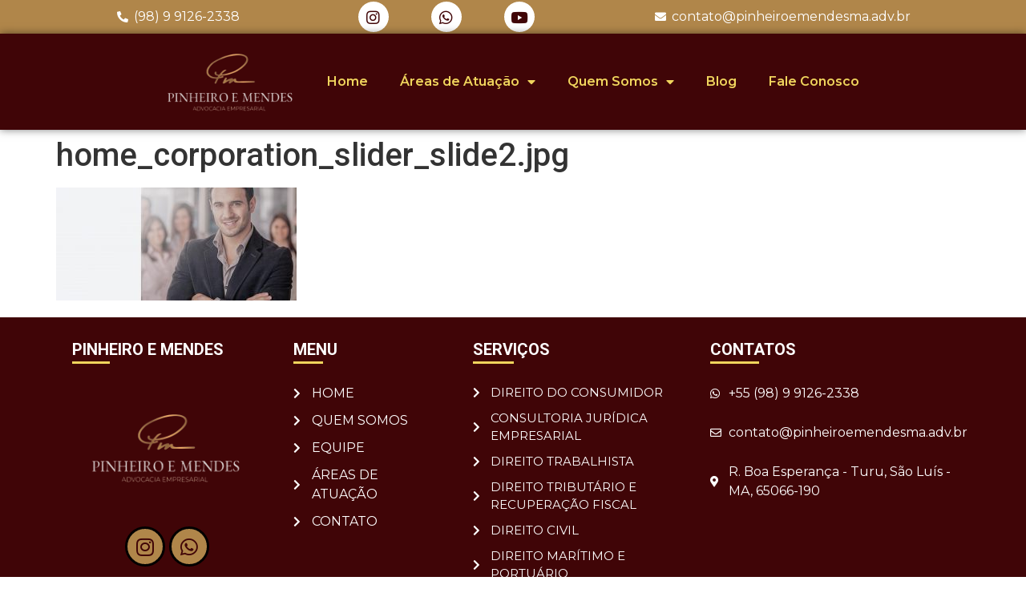

--- FILE ---
content_type: text/html; charset=UTF-8
request_url: https://www.pinheiroemendesma.adv.br/home-corporation-slider-slide2-jpg/
body_size: 13098
content:
<!doctype html>
<html dir="ltr" lang="pt-BR"
	prefix="og: https://ogp.me/ns#" >
<head>
	<meta charset="UTF-8">
		<meta name="viewport" content="width=device-width, initial-scale=1">
	<link rel="profile" href="https://gmpg.org/xfn/11">
	<title>home_corporation_slider_slide2.jpg | Pinheiro e Mendes</title>

		<!-- All in One SEO 4.2.9 - aioseo.com -->
		<meta name="robots" content="max-image-preview:large" />
		<link rel="canonical" href="https://www.pinheiroemendesma.adv.br/home-corporation-slider-slide2-jpg/" />
		<meta name="generator" content="All in One SEO (AIOSEO) 4.2.9 " />
		<meta property="og:locale" content="pt_BR" />
		<meta property="og:site_name" content="Pinheiro e Mendes" />
		<meta property="og:type" content="article" />
		<meta property="og:title" content="home_corporation_slider_slide2.jpg | Pinheiro e Mendes" />
		<meta property="og:url" content="https://www.pinheiroemendesma.adv.br/home-corporation-slider-slide2-jpg/" />
		<meta property="og:image" content="https://www.pinheiroemendesma.adv.br/wp-content/uploads/2023/01/pinheiro-e-mendes.png" />
		<meta property="og:image:secure_url" content="https://www.pinheiroemendesma.adv.br/wp-content/uploads/2023/01/pinheiro-e-mendes.png" />
		<meta property="article:published_time" content="2019-06-06T15:52:13+00:00" />
		<meta property="article:modified_time" content="2019-06-06T15:52:13+00:00" />
		<meta name="twitter:card" content="summary" />
		<meta name="twitter:title" content="home_corporation_slider_slide2.jpg | Pinheiro e Mendes" />
		<meta name="twitter:image" content="https://www.pinheiroemendesma.adv.br/wp-content/uploads/2023/01/pinheiro-e-mendes.png" />
		<script type="application/ld+json" class="aioseo-schema">
			{"@context":"https:\/\/schema.org","@graph":[{"@type":"BreadcrumbList","@id":"https:\/\/www.pinheiroemendesma.adv.br\/home-corporation-slider-slide2-jpg\/#breadcrumblist","itemListElement":[{"@type":"ListItem","@id":"https:\/\/www.pinheiroemendesma.adv.br\/#listItem","position":1,"item":{"@type":"WebPage","@id":"https:\/\/www.pinheiroemendesma.adv.br\/","name":"In\u00edcio","description":"Advocacia Empresarial","url":"https:\/\/www.pinheiroemendesma.adv.br\/"},"nextItem":"https:\/\/www.pinheiroemendesma.adv.br\/home-corporation-slider-slide2-jpg\/#listItem"},{"@type":"ListItem","@id":"https:\/\/www.pinheiroemendesma.adv.br\/home-corporation-slider-slide2-jpg\/#listItem","position":2,"item":{"@type":"WebPage","@id":"https:\/\/www.pinheiroemendesma.adv.br\/home-corporation-slider-slide2-jpg\/","name":"home_corporation_slider_slide2.jpg","url":"https:\/\/www.pinheiroemendesma.adv.br\/home-corporation-slider-slide2-jpg\/"},"previousItem":"https:\/\/www.pinheiroemendesma.adv.br\/#listItem"}]},{"@type":"ItemPage","@id":"https:\/\/www.pinheiroemendesma.adv.br\/home-corporation-slider-slide2-jpg\/#itempage","url":"https:\/\/www.pinheiroemendesma.adv.br\/home-corporation-slider-slide2-jpg\/","name":"home_corporation_slider_slide2.jpg | Pinheiro e Mendes","inLanguage":"pt-BR","isPartOf":{"@id":"https:\/\/www.pinheiroemendesma.adv.br\/#website"},"breadcrumb":{"@id":"https:\/\/www.pinheiroemendesma.adv.br\/home-corporation-slider-slide2-jpg\/#breadcrumblist"},"author":{"@id":"https:\/\/www.pinheiroemendesma.adv.br\/author\/admin\/#author"},"creator":{"@id":"https:\/\/www.pinheiroemendesma.adv.br\/author\/admin\/#author"},"datePublished":"2019-06-06T15:52:13-03:00","dateModified":"2019-06-06T15:52:13-03:00"},{"@type":"Organization","@id":"https:\/\/www.pinheiroemendesma.adv.br\/#organization","name":"Pinheiro e Mendes","url":"https:\/\/www.pinheiroemendesma.adv.br\/","logo":{"@type":"ImageObject","url":"https:\/\/www.pinheiroemendesma.adv.br\/wp-content\/uploads\/2023\/01\/pinheiro-e-mendes.png","@id":"https:\/\/www.pinheiroemendesma.adv.br\/#organizationLogo","width":500,"height":250},"image":{"@id":"https:\/\/www.pinheiroemendesma.adv.br\/#organizationLogo"}},{"@type":"Person","@id":"https:\/\/www.pinheiroemendesma.adv.br\/author\/admin\/#author","url":"https:\/\/www.pinheiroemendesma.adv.br\/author\/admin\/","name":"admin","image":{"@type":"ImageObject","@id":"https:\/\/www.pinheiroemendesma.adv.br\/home-corporation-slider-slide2-jpg\/#authorImage","url":"https:\/\/secure.gravatar.com\/avatar\/babd6ed315f9cc19309d3862c53140bc?s=96&d=mm&r=g","width":96,"height":96,"caption":"admin"}},{"@type":"WebSite","@id":"https:\/\/www.pinheiroemendesma.adv.br\/#website","url":"https:\/\/www.pinheiroemendesma.adv.br\/","name":"Pinheiro e Mendes","description":"Advocacia Empresarial","inLanguage":"pt-BR","publisher":{"@id":"https:\/\/www.pinheiroemendesma.adv.br\/#organization"}}]}
		</script>
		<!-- All in One SEO -->

<link rel="alternate" type="application/rss+xml" title="Feed para Pinheiro e Mendes &raquo;" href="https://www.pinheiroemendesma.adv.br/feed/" />
<link rel="alternate" type="application/rss+xml" title="Feed de comentários para Pinheiro e Mendes &raquo;" href="https://www.pinheiroemendesma.adv.br/comments/feed/" />
<script>
window._wpemojiSettings = {"baseUrl":"https:\/\/s.w.org\/images\/core\/emoji\/14.0.0\/72x72\/","ext":".png","svgUrl":"https:\/\/s.w.org\/images\/core\/emoji\/14.0.0\/svg\/","svgExt":".svg","source":{"concatemoji":"https:\/\/www.pinheiroemendesma.adv.br\/wp-includes\/js\/wp-emoji-release.min.js?ver=6.1.9"}};
/*! This file is auto-generated */
!function(e,a,t){var n,r,o,i=a.createElement("canvas"),p=i.getContext&&i.getContext("2d");function s(e,t){var a=String.fromCharCode,e=(p.clearRect(0,0,i.width,i.height),p.fillText(a.apply(this,e),0,0),i.toDataURL());return p.clearRect(0,0,i.width,i.height),p.fillText(a.apply(this,t),0,0),e===i.toDataURL()}function c(e){var t=a.createElement("script");t.src=e,t.defer=t.type="text/javascript",a.getElementsByTagName("head")[0].appendChild(t)}for(o=Array("flag","emoji"),t.supports={everything:!0,everythingExceptFlag:!0},r=0;r<o.length;r++)t.supports[o[r]]=function(e){if(p&&p.fillText)switch(p.textBaseline="top",p.font="600 32px Arial",e){case"flag":return s([127987,65039,8205,9895,65039],[127987,65039,8203,9895,65039])?!1:!s([55356,56826,55356,56819],[55356,56826,8203,55356,56819])&&!s([55356,57332,56128,56423,56128,56418,56128,56421,56128,56430,56128,56423,56128,56447],[55356,57332,8203,56128,56423,8203,56128,56418,8203,56128,56421,8203,56128,56430,8203,56128,56423,8203,56128,56447]);case"emoji":return!s([129777,127995,8205,129778,127999],[129777,127995,8203,129778,127999])}return!1}(o[r]),t.supports.everything=t.supports.everything&&t.supports[o[r]],"flag"!==o[r]&&(t.supports.everythingExceptFlag=t.supports.everythingExceptFlag&&t.supports[o[r]]);t.supports.everythingExceptFlag=t.supports.everythingExceptFlag&&!t.supports.flag,t.DOMReady=!1,t.readyCallback=function(){t.DOMReady=!0},t.supports.everything||(n=function(){t.readyCallback()},a.addEventListener?(a.addEventListener("DOMContentLoaded",n,!1),e.addEventListener("load",n,!1)):(e.attachEvent("onload",n),a.attachEvent("onreadystatechange",function(){"complete"===a.readyState&&t.readyCallback()})),(e=t.source||{}).concatemoji?c(e.concatemoji):e.wpemoji&&e.twemoji&&(c(e.twemoji),c(e.wpemoji)))}(window,document,window._wpemojiSettings);
</script>
<style>
img.wp-smiley,
img.emoji {
	display: inline !important;
	border: none !important;
	box-shadow: none !important;
	height: 1em !important;
	width: 1em !important;
	margin: 0 0.07em !important;
	vertical-align: -0.1em !important;
	background: none !important;
	padding: 0 !important;
}
</style>
	<link rel='stylesheet' id='wp-block-library-css' href='https://www.pinheiroemendesma.adv.br/wp-includes/css/dist/block-library/style.min.css?ver=6.1.9' media='all' />
<link rel='stylesheet' id='classic-theme-styles-css' href='https://www.pinheiroemendesma.adv.br/wp-includes/css/classic-themes.min.css?ver=1' media='all' />
<style id='global-styles-inline-css'>
body{--wp--preset--color--black: #000000;--wp--preset--color--cyan-bluish-gray: #abb8c3;--wp--preset--color--white: #ffffff;--wp--preset--color--pale-pink: #f78da7;--wp--preset--color--vivid-red: #cf2e2e;--wp--preset--color--luminous-vivid-orange: #ff6900;--wp--preset--color--luminous-vivid-amber: #fcb900;--wp--preset--color--light-green-cyan: #7bdcb5;--wp--preset--color--vivid-green-cyan: #00d084;--wp--preset--color--pale-cyan-blue: #8ed1fc;--wp--preset--color--vivid-cyan-blue: #0693e3;--wp--preset--color--vivid-purple: #9b51e0;--wp--preset--gradient--vivid-cyan-blue-to-vivid-purple: linear-gradient(135deg,rgba(6,147,227,1) 0%,rgb(155,81,224) 100%);--wp--preset--gradient--light-green-cyan-to-vivid-green-cyan: linear-gradient(135deg,rgb(122,220,180) 0%,rgb(0,208,130) 100%);--wp--preset--gradient--luminous-vivid-amber-to-luminous-vivid-orange: linear-gradient(135deg,rgba(252,185,0,1) 0%,rgba(255,105,0,1) 100%);--wp--preset--gradient--luminous-vivid-orange-to-vivid-red: linear-gradient(135deg,rgba(255,105,0,1) 0%,rgb(207,46,46) 100%);--wp--preset--gradient--very-light-gray-to-cyan-bluish-gray: linear-gradient(135deg,rgb(238,238,238) 0%,rgb(169,184,195) 100%);--wp--preset--gradient--cool-to-warm-spectrum: linear-gradient(135deg,rgb(74,234,220) 0%,rgb(151,120,209) 20%,rgb(207,42,186) 40%,rgb(238,44,130) 60%,rgb(251,105,98) 80%,rgb(254,248,76) 100%);--wp--preset--gradient--blush-light-purple: linear-gradient(135deg,rgb(255,206,236) 0%,rgb(152,150,240) 100%);--wp--preset--gradient--blush-bordeaux: linear-gradient(135deg,rgb(254,205,165) 0%,rgb(254,45,45) 50%,rgb(107,0,62) 100%);--wp--preset--gradient--luminous-dusk: linear-gradient(135deg,rgb(255,203,112) 0%,rgb(199,81,192) 50%,rgb(65,88,208) 100%);--wp--preset--gradient--pale-ocean: linear-gradient(135deg,rgb(255,245,203) 0%,rgb(182,227,212) 50%,rgb(51,167,181) 100%);--wp--preset--gradient--electric-grass: linear-gradient(135deg,rgb(202,248,128) 0%,rgb(113,206,126) 100%);--wp--preset--gradient--midnight: linear-gradient(135deg,rgb(2,3,129) 0%,rgb(40,116,252) 100%);--wp--preset--duotone--dark-grayscale: url('#wp-duotone-dark-grayscale');--wp--preset--duotone--grayscale: url('#wp-duotone-grayscale');--wp--preset--duotone--purple-yellow: url('#wp-duotone-purple-yellow');--wp--preset--duotone--blue-red: url('#wp-duotone-blue-red');--wp--preset--duotone--midnight: url('#wp-duotone-midnight');--wp--preset--duotone--magenta-yellow: url('#wp-duotone-magenta-yellow');--wp--preset--duotone--purple-green: url('#wp-duotone-purple-green');--wp--preset--duotone--blue-orange: url('#wp-duotone-blue-orange');--wp--preset--font-size--small: 13px;--wp--preset--font-size--medium: 20px;--wp--preset--font-size--large: 36px;--wp--preset--font-size--x-large: 42px;--wp--preset--spacing--20: 0.44rem;--wp--preset--spacing--30: 0.67rem;--wp--preset--spacing--40: 1rem;--wp--preset--spacing--50: 1.5rem;--wp--preset--spacing--60: 2.25rem;--wp--preset--spacing--70: 3.38rem;--wp--preset--spacing--80: 5.06rem;}:where(.is-layout-flex){gap: 0.5em;}body .is-layout-flow > .alignleft{float: left;margin-inline-start: 0;margin-inline-end: 2em;}body .is-layout-flow > .alignright{float: right;margin-inline-start: 2em;margin-inline-end: 0;}body .is-layout-flow > .aligncenter{margin-left: auto !important;margin-right: auto !important;}body .is-layout-constrained > .alignleft{float: left;margin-inline-start: 0;margin-inline-end: 2em;}body .is-layout-constrained > .alignright{float: right;margin-inline-start: 2em;margin-inline-end: 0;}body .is-layout-constrained > .aligncenter{margin-left: auto !important;margin-right: auto !important;}body .is-layout-constrained > :where(:not(.alignleft):not(.alignright):not(.alignfull)){max-width: var(--wp--style--global--content-size);margin-left: auto !important;margin-right: auto !important;}body .is-layout-constrained > .alignwide{max-width: var(--wp--style--global--wide-size);}body .is-layout-flex{display: flex;}body .is-layout-flex{flex-wrap: wrap;align-items: center;}body .is-layout-flex > *{margin: 0;}:where(.wp-block-columns.is-layout-flex){gap: 2em;}.has-black-color{color: var(--wp--preset--color--black) !important;}.has-cyan-bluish-gray-color{color: var(--wp--preset--color--cyan-bluish-gray) !important;}.has-white-color{color: var(--wp--preset--color--white) !important;}.has-pale-pink-color{color: var(--wp--preset--color--pale-pink) !important;}.has-vivid-red-color{color: var(--wp--preset--color--vivid-red) !important;}.has-luminous-vivid-orange-color{color: var(--wp--preset--color--luminous-vivid-orange) !important;}.has-luminous-vivid-amber-color{color: var(--wp--preset--color--luminous-vivid-amber) !important;}.has-light-green-cyan-color{color: var(--wp--preset--color--light-green-cyan) !important;}.has-vivid-green-cyan-color{color: var(--wp--preset--color--vivid-green-cyan) !important;}.has-pale-cyan-blue-color{color: var(--wp--preset--color--pale-cyan-blue) !important;}.has-vivid-cyan-blue-color{color: var(--wp--preset--color--vivid-cyan-blue) !important;}.has-vivid-purple-color{color: var(--wp--preset--color--vivid-purple) !important;}.has-black-background-color{background-color: var(--wp--preset--color--black) !important;}.has-cyan-bluish-gray-background-color{background-color: var(--wp--preset--color--cyan-bluish-gray) !important;}.has-white-background-color{background-color: var(--wp--preset--color--white) !important;}.has-pale-pink-background-color{background-color: var(--wp--preset--color--pale-pink) !important;}.has-vivid-red-background-color{background-color: var(--wp--preset--color--vivid-red) !important;}.has-luminous-vivid-orange-background-color{background-color: var(--wp--preset--color--luminous-vivid-orange) !important;}.has-luminous-vivid-amber-background-color{background-color: var(--wp--preset--color--luminous-vivid-amber) !important;}.has-light-green-cyan-background-color{background-color: var(--wp--preset--color--light-green-cyan) !important;}.has-vivid-green-cyan-background-color{background-color: var(--wp--preset--color--vivid-green-cyan) !important;}.has-pale-cyan-blue-background-color{background-color: var(--wp--preset--color--pale-cyan-blue) !important;}.has-vivid-cyan-blue-background-color{background-color: var(--wp--preset--color--vivid-cyan-blue) !important;}.has-vivid-purple-background-color{background-color: var(--wp--preset--color--vivid-purple) !important;}.has-black-border-color{border-color: var(--wp--preset--color--black) !important;}.has-cyan-bluish-gray-border-color{border-color: var(--wp--preset--color--cyan-bluish-gray) !important;}.has-white-border-color{border-color: var(--wp--preset--color--white) !important;}.has-pale-pink-border-color{border-color: var(--wp--preset--color--pale-pink) !important;}.has-vivid-red-border-color{border-color: var(--wp--preset--color--vivid-red) !important;}.has-luminous-vivid-orange-border-color{border-color: var(--wp--preset--color--luminous-vivid-orange) !important;}.has-luminous-vivid-amber-border-color{border-color: var(--wp--preset--color--luminous-vivid-amber) !important;}.has-light-green-cyan-border-color{border-color: var(--wp--preset--color--light-green-cyan) !important;}.has-vivid-green-cyan-border-color{border-color: var(--wp--preset--color--vivid-green-cyan) !important;}.has-pale-cyan-blue-border-color{border-color: var(--wp--preset--color--pale-cyan-blue) !important;}.has-vivid-cyan-blue-border-color{border-color: var(--wp--preset--color--vivid-cyan-blue) !important;}.has-vivid-purple-border-color{border-color: var(--wp--preset--color--vivid-purple) !important;}.has-vivid-cyan-blue-to-vivid-purple-gradient-background{background: var(--wp--preset--gradient--vivid-cyan-blue-to-vivid-purple) !important;}.has-light-green-cyan-to-vivid-green-cyan-gradient-background{background: var(--wp--preset--gradient--light-green-cyan-to-vivid-green-cyan) !important;}.has-luminous-vivid-amber-to-luminous-vivid-orange-gradient-background{background: var(--wp--preset--gradient--luminous-vivid-amber-to-luminous-vivid-orange) !important;}.has-luminous-vivid-orange-to-vivid-red-gradient-background{background: var(--wp--preset--gradient--luminous-vivid-orange-to-vivid-red) !important;}.has-very-light-gray-to-cyan-bluish-gray-gradient-background{background: var(--wp--preset--gradient--very-light-gray-to-cyan-bluish-gray) !important;}.has-cool-to-warm-spectrum-gradient-background{background: var(--wp--preset--gradient--cool-to-warm-spectrum) !important;}.has-blush-light-purple-gradient-background{background: var(--wp--preset--gradient--blush-light-purple) !important;}.has-blush-bordeaux-gradient-background{background: var(--wp--preset--gradient--blush-bordeaux) !important;}.has-luminous-dusk-gradient-background{background: var(--wp--preset--gradient--luminous-dusk) !important;}.has-pale-ocean-gradient-background{background: var(--wp--preset--gradient--pale-ocean) !important;}.has-electric-grass-gradient-background{background: var(--wp--preset--gradient--electric-grass) !important;}.has-midnight-gradient-background{background: var(--wp--preset--gradient--midnight) !important;}.has-small-font-size{font-size: var(--wp--preset--font-size--small) !important;}.has-medium-font-size{font-size: var(--wp--preset--font-size--medium) !important;}.has-large-font-size{font-size: var(--wp--preset--font-size--large) !important;}.has-x-large-font-size{font-size: var(--wp--preset--font-size--x-large) !important;}
.wp-block-navigation a:where(:not(.wp-element-button)){color: inherit;}
:where(.wp-block-columns.is-layout-flex){gap: 2em;}
.wp-block-pullquote{font-size: 1.5em;line-height: 1.6;}
</style>
<link rel='stylesheet' id='hello-elementor-css' href='https://www.pinheiroemendesma.adv.br/wp-content/themes/hello-elementor/style.min.css?ver=2.6.1' media='all' />
<link rel='stylesheet' id='hello-elementor-theme-style-css' href='https://www.pinheiroemendesma.adv.br/wp-content/themes/hello-elementor/theme.min.css?ver=2.6.1' media='all' />
<link rel='stylesheet' id='elementor-frontend-css' href='https://www.pinheiroemendesma.adv.br/wp-content/plugins/elementor/assets/css/frontend-lite.min.css?ver=3.10.2' media='all' />
<link rel='stylesheet' id='elementor-post-301-css' href='https://www.pinheiroemendesma.adv.br/wp-content/uploads/elementor/css/post-301.css?ver=1678985631' media='all' />
<link rel='stylesheet' id='elementor-icons-css' href='https://www.pinheiroemendesma.adv.br/wp-content/plugins/elementor/assets/lib/eicons/css/elementor-icons.min.css?ver=5.17.0' media='all' />
<link rel='stylesheet' id='elementor-pro-css' href='https://www.pinheiroemendesma.adv.br/wp-content/plugins/pro-elements/assets/css/frontend-lite.min.css?ver=3.8.0' media='all' />
<link rel='stylesheet' id='elementor-global-css' href='https://www.pinheiroemendesma.adv.br/wp-content/uploads/elementor/css/global.css?ver=1678985631' media='all' />
<link rel='stylesheet' id='elementor-post-355-css' href='https://www.pinheiroemendesma.adv.br/wp-content/uploads/elementor/css/post-355.css?ver=1678985682' media='all' />
<link rel='stylesheet' id='elementor-post-381-css' href='https://www.pinheiroemendesma.adv.br/wp-content/uploads/elementor/css/post-381.css?ver=1679321154' media='all' />
<link rel='stylesheet' id='google-fonts-1-css' href='https://fonts.googleapis.com/css?family=Montserrat%3A100%2C100italic%2C200%2C200italic%2C300%2C300italic%2C400%2C400italic%2C500%2C500italic%2C600%2C600italic%2C700%2C700italic%2C800%2C800italic%2C900%2C900italic%7CRoboto%3A100%2C100italic%2C200%2C200italic%2C300%2C300italic%2C400%2C400italic%2C500%2C500italic%2C600%2C600italic%2C700%2C700italic%2C800%2C800italic%2C900%2C900italic&#038;display=swap&#038;ver=6.1.9' media='all' />
<link rel='stylesheet' id='elementor-icons-shared-0-css' href='https://www.pinheiroemendesma.adv.br/wp-content/plugins/elementor/assets/lib/font-awesome/css/fontawesome.min.css?ver=5.15.3' media='all' />
<link rel='stylesheet' id='elementor-icons-fa-solid-css' href='https://www.pinheiroemendesma.adv.br/wp-content/plugins/elementor/assets/lib/font-awesome/css/solid.min.css?ver=5.15.3' media='all' />
<link rel='stylesheet' id='elementor-icons-fa-brands-css' href='https://www.pinheiroemendesma.adv.br/wp-content/plugins/elementor/assets/lib/font-awesome/css/brands.min.css?ver=5.15.3' media='all' />
<link rel='stylesheet' id='elementor-icons-fa-regular-css' href='https://www.pinheiroemendesma.adv.br/wp-content/plugins/elementor/assets/lib/font-awesome/css/regular.min.css?ver=5.15.3' media='all' />
<link rel="preconnect" href="https://fonts.gstatic.com/" crossorigin><script src='https://www.pinheiroemendesma.adv.br/wp-includes/js/jquery/jquery.min.js?ver=3.6.1' id='jquery-core-js'></script>
<script src='https://www.pinheiroemendesma.adv.br/wp-includes/js/jquery/jquery-migrate.min.js?ver=3.3.2' id='jquery-migrate-js'></script>
<link rel="https://api.w.org/" href="https://www.pinheiroemendesma.adv.br/wp-json/" /><link rel="alternate" type="application/json" href="https://www.pinheiroemendesma.adv.br/wp-json/wp/v2/media/99" /><link rel="EditURI" type="application/rsd+xml" title="RSD" href="https://www.pinheiroemendesma.adv.br/xmlrpc.php?rsd" />
<link rel="wlwmanifest" type="application/wlwmanifest+xml" href="https://www.pinheiroemendesma.adv.br/wp-includes/wlwmanifest.xml" />
<meta name="generator" content="WordPress 6.1.9" />
<link rel='shortlink' href='https://www.pinheiroemendesma.adv.br/?p=99' />
<link rel="alternate" type="application/json+oembed" href="https://www.pinheiroemendesma.adv.br/wp-json/oembed/1.0/embed?url=https%3A%2F%2Fwww.pinheiroemendesma.adv.br%2Fhome-corporation-slider-slide2-jpg%2F" />
<link rel="alternate" type="text/xml+oembed" href="https://www.pinheiroemendesma.adv.br/wp-json/oembed/1.0/embed?url=https%3A%2F%2Fwww.pinheiroemendesma.adv.br%2Fhome-corporation-slider-slide2-jpg%2F&#038;format=xml" />
<link rel="icon" href="https://www.pinheiroemendesma.adv.br/wp-content/uploads/2019/06/favicon.png" sizes="32x32" />
<link rel="icon" href="https://www.pinheiroemendesma.adv.br/wp-content/uploads/2019/06/favicon.png" sizes="192x192" />
<link rel="apple-touch-icon" href="https://www.pinheiroemendesma.adv.br/wp-content/uploads/2019/06/favicon.png" />
<meta name="msapplication-TileImage" content="https://www.pinheiroemendesma.adv.br/wp-content/uploads/2019/06/favicon.png" />
</head>
<body data-rsssl=1 class="attachment attachment-template-default single single-attachment postid-99 attachmentid-99 attachment-jpeg wp-custom-logo elementor-default elementor-kit-301">

<svg xmlns="http://www.w3.org/2000/svg" viewBox="0 0 0 0" width="0" height="0" focusable="false" role="none" style="visibility: hidden; position: absolute; left: -9999px; overflow: hidden;" ><defs><filter id="wp-duotone-dark-grayscale"><feColorMatrix color-interpolation-filters="sRGB" type="matrix" values=" .299 .587 .114 0 0 .299 .587 .114 0 0 .299 .587 .114 0 0 .299 .587 .114 0 0 " /><feComponentTransfer color-interpolation-filters="sRGB" ><feFuncR type="table" tableValues="0 0.49803921568627" /><feFuncG type="table" tableValues="0 0.49803921568627" /><feFuncB type="table" tableValues="0 0.49803921568627" /><feFuncA type="table" tableValues="1 1" /></feComponentTransfer><feComposite in2="SourceGraphic" operator="in" /></filter></defs></svg><svg xmlns="http://www.w3.org/2000/svg" viewBox="0 0 0 0" width="0" height="0" focusable="false" role="none" style="visibility: hidden; position: absolute; left: -9999px; overflow: hidden;" ><defs><filter id="wp-duotone-grayscale"><feColorMatrix color-interpolation-filters="sRGB" type="matrix" values=" .299 .587 .114 0 0 .299 .587 .114 0 0 .299 .587 .114 0 0 .299 .587 .114 0 0 " /><feComponentTransfer color-interpolation-filters="sRGB" ><feFuncR type="table" tableValues="0 1" /><feFuncG type="table" tableValues="0 1" /><feFuncB type="table" tableValues="0 1" /><feFuncA type="table" tableValues="1 1" /></feComponentTransfer><feComposite in2="SourceGraphic" operator="in" /></filter></defs></svg><svg xmlns="http://www.w3.org/2000/svg" viewBox="0 0 0 0" width="0" height="0" focusable="false" role="none" style="visibility: hidden; position: absolute; left: -9999px; overflow: hidden;" ><defs><filter id="wp-duotone-purple-yellow"><feColorMatrix color-interpolation-filters="sRGB" type="matrix" values=" .299 .587 .114 0 0 .299 .587 .114 0 0 .299 .587 .114 0 0 .299 .587 .114 0 0 " /><feComponentTransfer color-interpolation-filters="sRGB" ><feFuncR type="table" tableValues="0.54901960784314 0.98823529411765" /><feFuncG type="table" tableValues="0 1" /><feFuncB type="table" tableValues="0.71764705882353 0.25490196078431" /><feFuncA type="table" tableValues="1 1" /></feComponentTransfer><feComposite in2="SourceGraphic" operator="in" /></filter></defs></svg><svg xmlns="http://www.w3.org/2000/svg" viewBox="0 0 0 0" width="0" height="0" focusable="false" role="none" style="visibility: hidden; position: absolute; left: -9999px; overflow: hidden;" ><defs><filter id="wp-duotone-blue-red"><feColorMatrix color-interpolation-filters="sRGB" type="matrix" values=" .299 .587 .114 0 0 .299 .587 .114 0 0 .299 .587 .114 0 0 .299 .587 .114 0 0 " /><feComponentTransfer color-interpolation-filters="sRGB" ><feFuncR type="table" tableValues="0 1" /><feFuncG type="table" tableValues="0 0.27843137254902" /><feFuncB type="table" tableValues="0.5921568627451 0.27843137254902" /><feFuncA type="table" tableValues="1 1" /></feComponentTransfer><feComposite in2="SourceGraphic" operator="in" /></filter></defs></svg><svg xmlns="http://www.w3.org/2000/svg" viewBox="0 0 0 0" width="0" height="0" focusable="false" role="none" style="visibility: hidden; position: absolute; left: -9999px; overflow: hidden;" ><defs><filter id="wp-duotone-midnight"><feColorMatrix color-interpolation-filters="sRGB" type="matrix" values=" .299 .587 .114 0 0 .299 .587 .114 0 0 .299 .587 .114 0 0 .299 .587 .114 0 0 " /><feComponentTransfer color-interpolation-filters="sRGB" ><feFuncR type="table" tableValues="0 0" /><feFuncG type="table" tableValues="0 0.64705882352941" /><feFuncB type="table" tableValues="0 1" /><feFuncA type="table" tableValues="1 1" /></feComponentTransfer><feComposite in2="SourceGraphic" operator="in" /></filter></defs></svg><svg xmlns="http://www.w3.org/2000/svg" viewBox="0 0 0 0" width="0" height="0" focusable="false" role="none" style="visibility: hidden; position: absolute; left: -9999px; overflow: hidden;" ><defs><filter id="wp-duotone-magenta-yellow"><feColorMatrix color-interpolation-filters="sRGB" type="matrix" values=" .299 .587 .114 0 0 .299 .587 .114 0 0 .299 .587 .114 0 0 .299 .587 .114 0 0 " /><feComponentTransfer color-interpolation-filters="sRGB" ><feFuncR type="table" tableValues="0.78039215686275 1" /><feFuncG type="table" tableValues="0 0.94901960784314" /><feFuncB type="table" tableValues="0.35294117647059 0.47058823529412" /><feFuncA type="table" tableValues="1 1" /></feComponentTransfer><feComposite in2="SourceGraphic" operator="in" /></filter></defs></svg><svg xmlns="http://www.w3.org/2000/svg" viewBox="0 0 0 0" width="0" height="0" focusable="false" role="none" style="visibility: hidden; position: absolute; left: -9999px; overflow: hidden;" ><defs><filter id="wp-duotone-purple-green"><feColorMatrix color-interpolation-filters="sRGB" type="matrix" values=" .299 .587 .114 0 0 .299 .587 .114 0 0 .299 .587 .114 0 0 .299 .587 .114 0 0 " /><feComponentTransfer color-interpolation-filters="sRGB" ><feFuncR type="table" tableValues="0.65098039215686 0.40392156862745" /><feFuncG type="table" tableValues="0 1" /><feFuncB type="table" tableValues="0.44705882352941 0.4" /><feFuncA type="table" tableValues="1 1" /></feComponentTransfer><feComposite in2="SourceGraphic" operator="in" /></filter></defs></svg><svg xmlns="http://www.w3.org/2000/svg" viewBox="0 0 0 0" width="0" height="0" focusable="false" role="none" style="visibility: hidden; position: absolute; left: -9999px; overflow: hidden;" ><defs><filter id="wp-duotone-blue-orange"><feColorMatrix color-interpolation-filters="sRGB" type="matrix" values=" .299 .587 .114 0 0 .299 .587 .114 0 0 .299 .587 .114 0 0 .299 .587 .114 0 0 " /><feComponentTransfer color-interpolation-filters="sRGB" ><feFuncR type="table" tableValues="0.098039215686275 1" /><feFuncG type="table" tableValues="0 0.66274509803922" /><feFuncB type="table" tableValues="0.84705882352941 0.41960784313725" /><feFuncA type="table" tableValues="1 1" /></feComponentTransfer><feComposite in2="SourceGraphic" operator="in" /></filter></defs></svg>
<a class="skip-link screen-reader-text" href="#content">
	Skip to content</a>

		<div data-elementor-type="header" data-elementor-id="355" class="elementor elementor-355 elementor-location-header">
						<div class="elementor-element elementor-element-af54387 e-con-boxed e-con" data-id="af54387" data-element_type="container" data-settings="{&quot;background_background&quot;:&quot;classic&quot;,&quot;content_width&quot;:&quot;boxed&quot;}">
					<div class="e-con-inner">
				<div class="elementor-element elementor-element-0a19d41 elementor-icon-list--layout-inline elementor-align-center elementor-hidden-tablet elementor-hidden-mobile elementor-list-item-link-full_width elementor-widget elementor-widget-icon-list" data-id="0a19d41" data-element_type="widget" data-widget_type="icon-list.default">
				<div class="elementor-widget-container">
			<link rel="stylesheet" href="https://www.pinheiroemendesma.adv.br/wp-content/plugins/elementor/assets/css/widget-icon-list.min.css">		<ul class="elementor-icon-list-items elementor-inline-items">
							<li class="elementor-icon-list-item elementor-inline-item">
											<a href="https://api.whatsapp.com/send?phone=5598991262338&#038;text=Ol%C3%A1,%20gostaria%20de%20falar%20com%20um%20advogado" target="_blank">

												<span class="elementor-icon-list-icon">
							<i aria-hidden="true" class="fas fa-phone-alt"></i>						</span>
										<span class="elementor-icon-list-text">(98) 9 9126-2338</span>
											</a>
									</li>
						</ul>
				</div>
				</div>
				<div class="elementor-element elementor-element-4356219 elementor-shape-circle elementor-grid-0 e-grid-align-center elementor-widget elementor-widget-social-icons" data-id="4356219" data-element_type="widget" data-widget_type="social-icons.default">
				<div class="elementor-widget-container">
			<style>/*! elementor - v3.10.2 - 29-01-2023 */
.elementor-widget-social-icons.elementor-grid-0 .elementor-widget-container,.elementor-widget-social-icons.elementor-grid-mobile-0 .elementor-widget-container,.elementor-widget-social-icons.elementor-grid-tablet-0 .elementor-widget-container{line-height:1;font-size:0}.elementor-widget-social-icons:not(.elementor-grid-0):not(.elementor-grid-tablet-0):not(.elementor-grid-mobile-0) .elementor-grid{display:inline-grid}.elementor-widget-social-icons .elementor-grid{grid-column-gap:var(--grid-column-gap,5px);grid-row-gap:var(--grid-row-gap,5px);grid-template-columns:var(--grid-template-columns);justify-content:var(--justify-content,center);justify-items:var(--justify-content,center)}.elementor-icon.elementor-social-icon{font-size:var(--icon-size,25px);line-height:var(--icon-size,25px);width:calc(var(--icon-size, 25px) + (2 * var(--icon-padding, .5em)));height:calc(var(--icon-size, 25px) + (2 * var(--icon-padding, .5em)))}.elementor-social-icon{--e-social-icon-icon-color:#fff;display:inline-flex;background-color:#818a91;align-items:center;justify-content:center;text-align:center;cursor:pointer}.elementor-social-icon i{color:var(--e-social-icon-icon-color)}.elementor-social-icon svg{fill:var(--e-social-icon-icon-color)}.elementor-social-icon:last-child{margin:0}.elementor-social-icon:hover{opacity:.9;color:#fff}.elementor-social-icon-android{background-color:#a4c639}.elementor-social-icon-apple{background-color:#999}.elementor-social-icon-behance{background-color:#1769ff}.elementor-social-icon-bitbucket{background-color:#205081}.elementor-social-icon-codepen{background-color:#000}.elementor-social-icon-delicious{background-color:#39f}.elementor-social-icon-deviantart{background-color:#05cc47}.elementor-social-icon-digg{background-color:#005be2}.elementor-social-icon-dribbble{background-color:#ea4c89}.elementor-social-icon-elementor{background-color:#d30c5c}.elementor-social-icon-envelope{background-color:#ea4335}.elementor-social-icon-facebook,.elementor-social-icon-facebook-f{background-color:#3b5998}.elementor-social-icon-flickr{background-color:#0063dc}.elementor-social-icon-foursquare{background-color:#2d5be3}.elementor-social-icon-free-code-camp,.elementor-social-icon-freecodecamp{background-color:#006400}.elementor-social-icon-github{background-color:#333}.elementor-social-icon-gitlab{background-color:#e24329}.elementor-social-icon-globe{background-color:#818a91}.elementor-social-icon-google-plus,.elementor-social-icon-google-plus-g{background-color:#dd4b39}.elementor-social-icon-houzz{background-color:#7ac142}.elementor-social-icon-instagram{background-color:#262626}.elementor-social-icon-jsfiddle{background-color:#487aa2}.elementor-social-icon-link{background-color:#818a91}.elementor-social-icon-linkedin,.elementor-social-icon-linkedin-in{background-color:#0077b5}.elementor-social-icon-medium{background-color:#00ab6b}.elementor-social-icon-meetup{background-color:#ec1c40}.elementor-social-icon-mixcloud{background-color:#273a4b}.elementor-social-icon-odnoklassniki{background-color:#f4731c}.elementor-social-icon-pinterest{background-color:#bd081c}.elementor-social-icon-product-hunt{background-color:#da552f}.elementor-social-icon-reddit{background-color:#ff4500}.elementor-social-icon-rss{background-color:#f26522}.elementor-social-icon-shopping-cart{background-color:#4caf50}.elementor-social-icon-skype{background-color:#00aff0}.elementor-social-icon-slideshare{background-color:#0077b5}.elementor-social-icon-snapchat{background-color:#fffc00}.elementor-social-icon-soundcloud{background-color:#f80}.elementor-social-icon-spotify{background-color:#2ebd59}.elementor-social-icon-stack-overflow{background-color:#fe7a15}.elementor-social-icon-steam{background-color:#00adee}.elementor-social-icon-stumbleupon{background-color:#eb4924}.elementor-social-icon-telegram{background-color:#2ca5e0}.elementor-social-icon-thumb-tack{background-color:#1aa1d8}.elementor-social-icon-tripadvisor{background-color:#589442}.elementor-social-icon-tumblr{background-color:#35465c}.elementor-social-icon-twitch{background-color:#6441a5}.elementor-social-icon-twitter{background-color:#1da1f2}.elementor-social-icon-viber{background-color:#665cac}.elementor-social-icon-vimeo{background-color:#1ab7ea}.elementor-social-icon-vk{background-color:#45668e}.elementor-social-icon-weibo{background-color:#dd2430}.elementor-social-icon-weixin{background-color:#31a918}.elementor-social-icon-whatsapp{background-color:#25d366}.elementor-social-icon-wordpress{background-color:#21759b}.elementor-social-icon-xing{background-color:#026466}.elementor-social-icon-yelp{background-color:#af0606}.elementor-social-icon-youtube{background-color:#cd201f}.elementor-social-icon-500px{background-color:#0099e5}.elementor-shape-rounded .elementor-icon.elementor-social-icon{border-radius:10%}.elementor-shape-circle .elementor-icon.elementor-social-icon{border-radius:50%}</style>		<div class="elementor-social-icons-wrapper elementor-grid">
							<span class="elementor-grid-item">
					<a class="elementor-icon elementor-social-icon elementor-social-icon-instagram elementor-repeater-item-ffa0500" href="https://www.instagram.com/rosinaldomendes8733/" target="_blank">
						<span class="elementor-screen-only">Instagram</span>
						<i class="fab fa-instagram"></i>					</a>
				</span>
							<span class="elementor-grid-item">
					<a class="elementor-icon elementor-social-icon elementor-social-icon-whatsapp elementor-repeater-item-d53c652" href="https://api.whatsapp.com/send?phone=5598991262338&#038;text=Ol%C3%A1,%20gostaria%20de%20falar%20com%20um%20advogado" target="_blank">
						<span class="elementor-screen-only">Whatsapp</span>
						<i class="fab fa-whatsapp"></i>					</a>
				</span>
							<span class="elementor-grid-item">
					<a class="elementor-icon elementor-social-icon elementor-social-icon-youtube elementor-repeater-item-9bb4541" href="https://www.youtube.com/@rosinaldomendes464" target="_blank">
						<span class="elementor-screen-only">Youtube</span>
						<i class="fab fa-youtube"></i>					</a>
				</span>
					</div>
				</div>
				</div>
				<div class="elementor-element elementor-element-f6a69b8 elementor-icon-list--layout-inline elementor-align-center elementor-hidden-tablet elementor-hidden-mobile elementor-list-item-link-full_width elementor-widget elementor-widget-icon-list" data-id="f6a69b8" data-element_type="widget" data-widget_type="icon-list.default">
				<div class="elementor-widget-container">
					<ul class="elementor-icon-list-items elementor-inline-items">
							<li class="elementor-icon-list-item elementor-inline-item">
											<a href="/cdn-cgi/l/email-protection#9ffcf0f1ebfeebf0dfeff6f1f7faf6edf0faf2faf1fbfaecf2feb1fefbe9b1fded">

												<span class="elementor-icon-list-icon">
							<i aria-hidden="true" class="fas fa-envelope"></i>						</span>
										<span class="elementor-icon-list-text"><span class="__cf_email__" data-cfemail="2c4f4342584d58436c5c45424449455e434941494248495f414d024d485a024e5e">[email&#160;protected]</span></span>
											</a>
									</li>
						</ul>
				</div>
				</div>
					</div>
				</div>
		<div class="elementor-element elementor-element-2acd198 e-con-boxed e-con" data-id="2acd198" data-element_type="container" data-settings="{&quot;background_background&quot;:&quot;classic&quot;,&quot;sticky&quot;:&quot;top&quot;,&quot;content_width&quot;:&quot;boxed&quot;,&quot;sticky_on&quot;:[&quot;desktop&quot;,&quot;tablet&quot;,&quot;mobile&quot;],&quot;sticky_offset&quot;:0,&quot;sticky_effects_offset&quot;:0}">
					<div class="e-con-inner">
				<div class="elementor-element elementor-element-f706db4 elementor-widget elementor-widget-theme-site-logo elementor-widget-image" data-id="f706db4" data-element_type="widget" data-widget_type="theme-site-logo.default">
				<div class="elementor-widget-container">
			<style>/*! elementor - v3.10.2 - 29-01-2023 */
.elementor-widget-image{text-align:center}.elementor-widget-image a{display:inline-block}.elementor-widget-image a img[src$=".svg"]{width:48px}.elementor-widget-image img{vertical-align:middle;display:inline-block}</style>													<a href="https://www.pinheiroemendesma.adv.br">
							<img src="https://www.pinheiroemendesma.adv.br/wp-content/uploads/2023/01/pinheiro-e-mendes.png" title="pinheiro e mendes" alt="pinheiro e mendes" loading="lazy" />								</a>
															</div>
				</div>
				<div class="elementor-element elementor-element-41048a5 elementor-nav-menu__align-center elementor-nav-menu--stretch elementor-nav-menu__text-align-center elementor-nav-menu--dropdown-tablet elementor-nav-menu--toggle elementor-nav-menu--burger elementor-widget elementor-widget-nav-menu" data-id="41048a5" data-element_type="widget" data-settings="{&quot;full_width&quot;:&quot;stretch&quot;,&quot;layout&quot;:&quot;horizontal&quot;,&quot;submenu_icon&quot;:{&quot;value&quot;:&quot;&lt;i class=\&quot;fas fa-caret-down\&quot;&gt;&lt;\/i&gt;&quot;,&quot;library&quot;:&quot;fa-solid&quot;},&quot;toggle&quot;:&quot;burger&quot;}" data-widget_type="nav-menu.default">
				<div class="elementor-widget-container">
			<link rel="stylesheet" href="https://www.pinheiroemendesma.adv.br/wp-content/plugins/pro-elements/assets/css/widget-nav-menu.min.css">			<nav migration_allowed="1" migrated="0" class="elementor-nav-menu--main elementor-nav-menu__container elementor-nav-menu--layout-horizontal e--pointer-underline e--animation-fade">
				<ul id="menu-1-41048a5" class="elementor-nav-menu"><li class="menu-item menu-item-type-custom menu-item-object-custom menu-item-home menu-item-417"><a href="https://www.pinheiroemendesma.adv.br/" class="elementor-item">Home</a></li>
<li class="menu-item menu-item-type-custom menu-item-object-custom menu-item-home menu-item-has-children menu-item-419"><a href="https://www.pinheiroemendesma.adv.br/#atuacoes" class="elementor-item elementor-item-anchor">Áreas de Atuação</a>
<ul class="sub-menu elementor-nav-menu--dropdown">
	<li class="menu-item menu-item-type-post_type menu-item-object-page menu-item-508"><a href="https://www.pinheiroemendesma.adv.br/direito-do-consumidor/" class="elementor-sub-item">Direito do Consumidor</a></li>
	<li class="menu-item menu-item-type-post_type menu-item-object-page menu-item-509"><a href="https://www.pinheiroemendesma.adv.br/consultoria-juridica-empresarial/" class="elementor-sub-item">Consultoria Jurídica Empresarial</a></li>
	<li class="menu-item menu-item-type-post_type menu-item-object-page menu-item-507"><a href="https://www.pinheiroemendesma.adv.br/direito-trabalhista/" class="elementor-sub-item">Direito Trabalhista</a></li>
	<li class="menu-item menu-item-type-post_type menu-item-object-page menu-item-506"><a href="https://www.pinheiroemendesma.adv.br/direito-tributario-e-recuperacao-fiscal/" class="elementor-sub-item">Direito Tributário E Recuperação Fiscal</a></li>
	<li class="menu-item menu-item-type-post_type menu-item-object-page menu-item-857"><a href="https://www.pinheiroemendesma.adv.br/direito-maritimo/" class="elementor-sub-item">Direito Marítimo e Portuário</a></li>
	<li class="menu-item menu-item-type-post_type menu-item-object-page menu-item-825"><a href="https://www.pinheiroemendesma.adv.br/direito-civil/" class="elementor-sub-item">Direito Civil</a></li>
</ul>
</li>
<li class="menu-item menu-item-type-custom menu-item-object-custom menu-item-home menu-item-has-children menu-item-418"><a href="https://www.pinheiroemendesma.adv.br/#quemsomos" class="elementor-item elementor-item-anchor">Quem Somos</a>
<ul class="sub-menu elementor-nav-menu--dropdown">
	<li class="menu-item menu-item-type-custom menu-item-object-custom menu-item-home menu-item-698"><a href="https://www.pinheiroemendesma.adv.br/#quemsomos" class="elementor-sub-item elementor-item-anchor">Escritório</a></li>
	<li class="menu-item menu-item-type-custom menu-item-object-custom menu-item-home menu-item-699"><a href="https://www.pinheiroemendesma.adv.br/#equipe" class="elementor-sub-item elementor-item-anchor">Equipe</a></li>
</ul>
</li>
<li class="menu-item menu-item-type-custom menu-item-object-custom menu-item-420"><a href="https://www.pinheiroemendesma.adv.br/blog" class="elementor-item">Blog</a></li>
<li class="menu-item menu-item-type-custom menu-item-object-custom menu-item-home menu-item-421"><a href="https://www.pinheiroemendesma.adv.br/#faleconosco" class="elementor-item elementor-item-anchor">Fale Conosco</a></li>
</ul>			</nav>
					<div class="elementor-menu-toggle" role="button" tabindex="0" aria-label="Menu Toggle" aria-expanded="false">
			<i aria-hidden="true" role="presentation" class="elementor-menu-toggle__icon--open eicon-menu-bar"></i><i aria-hidden="true" role="presentation" class="elementor-menu-toggle__icon--close eicon-close"></i>			<span class="elementor-screen-only">Menu</span>
		</div>
			<nav class="elementor-nav-menu--dropdown elementor-nav-menu__container" aria-hidden="true">
				<ul id="menu-2-41048a5" class="elementor-nav-menu"><li class="menu-item menu-item-type-custom menu-item-object-custom menu-item-home menu-item-417"><a href="https://www.pinheiroemendesma.adv.br/" class="elementor-item" tabindex="-1">Home</a></li>
<li class="menu-item menu-item-type-custom menu-item-object-custom menu-item-home menu-item-has-children menu-item-419"><a href="https://www.pinheiroemendesma.adv.br/#atuacoes" class="elementor-item elementor-item-anchor" tabindex="-1">Áreas de Atuação</a>
<ul class="sub-menu elementor-nav-menu--dropdown">
	<li class="menu-item menu-item-type-post_type menu-item-object-page menu-item-508"><a href="https://www.pinheiroemendesma.adv.br/direito-do-consumidor/" class="elementor-sub-item" tabindex="-1">Direito do Consumidor</a></li>
	<li class="menu-item menu-item-type-post_type menu-item-object-page menu-item-509"><a href="https://www.pinheiroemendesma.adv.br/consultoria-juridica-empresarial/" class="elementor-sub-item" tabindex="-1">Consultoria Jurídica Empresarial</a></li>
	<li class="menu-item menu-item-type-post_type menu-item-object-page menu-item-507"><a href="https://www.pinheiroemendesma.adv.br/direito-trabalhista/" class="elementor-sub-item" tabindex="-1">Direito Trabalhista</a></li>
	<li class="menu-item menu-item-type-post_type menu-item-object-page menu-item-506"><a href="https://www.pinheiroemendesma.adv.br/direito-tributario-e-recuperacao-fiscal/" class="elementor-sub-item" tabindex="-1">Direito Tributário E Recuperação Fiscal</a></li>
	<li class="menu-item menu-item-type-post_type menu-item-object-page menu-item-857"><a href="https://www.pinheiroemendesma.adv.br/direito-maritimo/" class="elementor-sub-item" tabindex="-1">Direito Marítimo e Portuário</a></li>
	<li class="menu-item menu-item-type-post_type menu-item-object-page menu-item-825"><a href="https://www.pinheiroemendesma.adv.br/direito-civil/" class="elementor-sub-item" tabindex="-1">Direito Civil</a></li>
</ul>
</li>
<li class="menu-item menu-item-type-custom menu-item-object-custom menu-item-home menu-item-has-children menu-item-418"><a href="https://www.pinheiroemendesma.adv.br/#quemsomos" class="elementor-item elementor-item-anchor" tabindex="-1">Quem Somos</a>
<ul class="sub-menu elementor-nav-menu--dropdown">
	<li class="menu-item menu-item-type-custom menu-item-object-custom menu-item-home menu-item-698"><a href="https://www.pinheiroemendesma.adv.br/#quemsomos" class="elementor-sub-item elementor-item-anchor" tabindex="-1">Escritório</a></li>
	<li class="menu-item menu-item-type-custom menu-item-object-custom menu-item-home menu-item-699"><a href="https://www.pinheiroemendesma.adv.br/#equipe" class="elementor-sub-item elementor-item-anchor" tabindex="-1">Equipe</a></li>
</ul>
</li>
<li class="menu-item menu-item-type-custom menu-item-object-custom menu-item-420"><a href="https://www.pinheiroemendesma.adv.br/blog" class="elementor-item" tabindex="-1">Blog</a></li>
<li class="menu-item menu-item-type-custom menu-item-object-custom menu-item-home menu-item-421"><a href="https://www.pinheiroemendesma.adv.br/#faleconosco" class="elementor-item elementor-item-anchor" tabindex="-1">Fale Conosco</a></li>
</ul>			</nav>
				</div>
				</div>
					</div>
				</div>
						</div>
		
<main id="content" class="site-main post-99 attachment type-attachment status-inherit hentry" role="main">
			<header class="page-header">
			<h1 class="entry-title">home_corporation_slider_slide2.jpg</h1>		</header>
		<div class="page-content">
		<p class="attachment"><a href='https://www.pinheiroemendesma.adv.br/wp-content/uploads/revslider/corporation/home_corporation_slider_slide2.jpg'><img width="300" height="141" src="https://www.pinheiroemendesma.adv.br/wp-content/uploads/revslider/corporation/home_corporation_slider_slide2-300x141.jpg" class="attachment-medium size-medium" alt="" decoding="async" loading="lazy" srcset="https://www.pinheiroemendesma.adv.br/wp-content/uploads/revslider/corporation/home_corporation_slider_slide2-300x141.jpg 300w, https://www.pinheiroemendesma.adv.br/wp-content/uploads/revslider/corporation/home_corporation_slider_slide2-768x360.jpg 768w, https://www.pinheiroemendesma.adv.br/wp-content/uploads/revslider/corporation/home_corporation_slider_slide2-1024x480.jpg 1024w, https://www.pinheiroemendesma.adv.br/wp-content/uploads/revslider/corporation/home_corporation_slider_slide2-260x122.jpg 260w, https://www.pinheiroemendesma.adv.br/wp-content/uploads/revslider/corporation/home_corporation_slider_slide2-50x23.jpg 50w, https://www.pinheiroemendesma.adv.br/wp-content/uploads/revslider/corporation/home_corporation_slider_slide2-150x70.jpg 150w, https://www.pinheiroemendesma.adv.br/wp-content/uploads/revslider/corporation/home_corporation_slider_slide2.jpg 1920w" sizes="(max-width: 300px) 100vw, 300px" /></a></p>
		<div class="post-tags">
					</div>
			</div>

	<section id="comments" class="comments-area">

	


</section><!-- .comments-area -->
</main>

			<div data-elementor-type="footer" data-elementor-id="381" class="elementor elementor-381 elementor-location-footer">
						<div class="elementor-element elementor-element-92810a8 e-con-boxed e-con" data-id="92810a8" data-element_type="container" data-settings="{&quot;background_background&quot;:&quot;classic&quot;,&quot;content_width&quot;:&quot;boxed&quot;}">
					<div class="e-con-inner">
		<div class="elementor-element elementor-element-814e00a e-con-full e-con" data-id="814e00a" data-element_type="container" data-settings="{&quot;content_width&quot;:&quot;full&quot;}">
		<div class="elementor-element elementor-element-4d763cb e-con-boxed e-con" data-id="4d763cb" data-element_type="container" data-settings="{&quot;content_width&quot;:&quot;boxed&quot;}">
					<div class="e-con-inner">
				<div class="elementor-element elementor-element-394ce1e elementor-widget elementor-widget-heading" data-id="394ce1e" data-element_type="widget" data-widget_type="heading.default">
				<div class="elementor-widget-container">
			<style>/*! elementor - v3.10.2 - 29-01-2023 */
.elementor-heading-title{padding:0;margin:0;line-height:1}.elementor-widget-heading .elementor-heading-title[class*=elementor-size-]>a{color:inherit;font-size:inherit;line-height:inherit}.elementor-widget-heading .elementor-heading-title.elementor-size-small{font-size:15px}.elementor-widget-heading .elementor-heading-title.elementor-size-medium{font-size:19px}.elementor-widget-heading .elementor-heading-title.elementor-size-large{font-size:29px}.elementor-widget-heading .elementor-heading-title.elementor-size-xl{font-size:39px}.elementor-widget-heading .elementor-heading-title.elementor-size-xxl{font-size:59px}</style><h2 class="elementor-heading-title elementor-size-default">PINHEIRO E MENDES</h2>		</div>
				</div>
				<div class="elementor-element elementor-element-08ec6ef elementor-widget-divider--view-line elementor-widget elementor-widget-divider" data-id="08ec6ef" data-element_type="widget" data-widget_type="divider.default">
				<div class="elementor-widget-container">
			<style>/*! elementor - v3.10.2 - 29-01-2023 */
.elementor-widget-divider{--divider-border-style:none;--divider-border-width:1px;--divider-color:#2c2c2c;--divider-icon-size:20px;--divider-element-spacing:10px;--divider-pattern-height:24px;--divider-pattern-size:20px;--divider-pattern-url:none;--divider-pattern-repeat:repeat-x}.elementor-widget-divider .elementor-divider{display:flex}.elementor-widget-divider .elementor-divider__text{font-size:15px;line-height:1;max-width:95%}.elementor-widget-divider .elementor-divider__element{margin:0 var(--divider-element-spacing);flex-shrink:0}.elementor-widget-divider .elementor-icon{font-size:var(--divider-icon-size)}.elementor-widget-divider .elementor-divider-separator{display:flex;margin:0;direction:ltr}.elementor-widget-divider--view-line_icon .elementor-divider-separator,.elementor-widget-divider--view-line_text .elementor-divider-separator{align-items:center}.elementor-widget-divider--view-line_icon .elementor-divider-separator:after,.elementor-widget-divider--view-line_icon .elementor-divider-separator:before,.elementor-widget-divider--view-line_text .elementor-divider-separator:after,.elementor-widget-divider--view-line_text .elementor-divider-separator:before{display:block;content:"";border-bottom:0;flex-grow:1;border-top:var(--divider-border-width) var(--divider-border-style) var(--divider-color)}.elementor-widget-divider--element-align-left .elementor-divider .elementor-divider-separator>.elementor-divider__svg:first-of-type{flex-grow:0;flex-shrink:100}.elementor-widget-divider--element-align-left .elementor-divider-separator:before{content:none}.elementor-widget-divider--element-align-left .elementor-divider__element{margin-left:0}.elementor-widget-divider--element-align-right .elementor-divider .elementor-divider-separator>.elementor-divider__svg:last-of-type{flex-grow:0;flex-shrink:100}.elementor-widget-divider--element-align-right .elementor-divider-separator:after{content:none}.elementor-widget-divider--element-align-right .elementor-divider__element{margin-right:0}.elementor-widget-divider:not(.elementor-widget-divider--view-line_text):not(.elementor-widget-divider--view-line_icon) .elementor-divider-separator{border-top:var(--divider-border-width) var(--divider-border-style) var(--divider-color)}.elementor-widget-divider--separator-type-pattern{--divider-border-style:none}.elementor-widget-divider--separator-type-pattern.elementor-widget-divider--view-line .elementor-divider-separator,.elementor-widget-divider--separator-type-pattern:not(.elementor-widget-divider--view-line) .elementor-divider-separator:after,.elementor-widget-divider--separator-type-pattern:not(.elementor-widget-divider--view-line) .elementor-divider-separator:before,.elementor-widget-divider--separator-type-pattern:not([class*=elementor-widget-divider--view]) .elementor-divider-separator{width:100%;min-height:var(--divider-pattern-height);-webkit-mask-size:var(--divider-pattern-size) 100%;mask-size:var(--divider-pattern-size) 100%;-webkit-mask-repeat:var(--divider-pattern-repeat);mask-repeat:var(--divider-pattern-repeat);background-color:var(--divider-color);-webkit-mask-image:var(--divider-pattern-url);mask-image:var(--divider-pattern-url)}.elementor-widget-divider--no-spacing{--divider-pattern-size:auto}.elementor-widget-divider--bg-round{--divider-pattern-repeat:round}.rtl .elementor-widget-divider .elementor-divider__text{direction:rtl}.e-con-inner>.elementor-widget-divider,.e-con>.elementor-widget-divider{width:var(--container-widget-width);--flex-grow:var(--container-widget-flex-grow)}</style>		<div class="elementor-divider">
			<span class="elementor-divider-separator">
						</span>
		</div>
				</div>
				</div>
					</div>
				</div>
		<div class="elementor-element elementor-element-3fa4581 e-con-boxed e-con" data-id="3fa4581" data-element_type="container" data-settings="{&quot;content_width&quot;:&quot;boxed&quot;}">
					<div class="e-con-inner">
				<div class="elementor-element elementor-element-ead773b elementor-widget elementor-widget-image" data-id="ead773b" data-element_type="widget" data-widget_type="image.default">
				<div class="elementor-widget-container">
															<img width="500" height="250" src="https://www.pinheiroemendesma.adv.br/wp-content/uploads/2023/01/pinheiro-e-mendes.png" class="attachment-large size-large wp-image-357" alt="" loading="lazy" srcset="https://www.pinheiroemendesma.adv.br/wp-content/uploads/2023/01/pinheiro-e-mendes.png 500w, https://www.pinheiroemendesma.adv.br/wp-content/uploads/2023/01/pinheiro-e-mendes-300x150.png 300w" sizes="(max-width: 500px) 100vw, 500px" />															</div>
				</div>
				<div class="elementor-element elementor-element-80921f7 elementor-shape-circle elementor-hidden-tablet elementor-hidden-mobile elementor-grid-0 e-grid-align-center elementor-widget elementor-widget-social-icons" data-id="80921f7" data-element_type="widget" data-widget_type="social-icons.default">
				<div class="elementor-widget-container">
					<div class="elementor-social-icons-wrapper elementor-grid">
							<span class="elementor-grid-item">
					<a class="elementor-icon elementor-social-icon elementor-social-icon-instagram elementor-animation-grow elementor-repeater-item-b723db3" href="https://www.instagram.com/rosinaldomendes8733/" target="_blank">
						<span class="elementor-screen-only">Instagram</span>
						<i class="fab fa-instagram"></i>					</a>
				</span>
							<span class="elementor-grid-item">
					<a class="elementor-icon elementor-social-icon elementor-social-icon-whatsapp elementor-animation-grow elementor-repeater-item-4aacdff" href="https://api.whatsapp.com/send?phone=5598991262338&#038;text=Ol%C3%A1,%20gostaria%20de%20falar%20com%20um%20advogado" target="_blank">
						<span class="elementor-screen-only">Whatsapp</span>
						<i class="fab fa-whatsapp"></i>					</a>
				</span>
					</div>
				</div>
				</div>
					</div>
				</div>
				</div>
		<div class="elementor-element elementor-element-6417917 e-con-full e-con" data-id="6417917" data-element_type="container" data-settings="{&quot;content_width&quot;:&quot;full&quot;}">
		<div class="elementor-element elementor-element-f3fd3a5 e-con-boxed e-con" data-id="f3fd3a5" data-element_type="container" data-settings="{&quot;content_width&quot;:&quot;boxed&quot;}">
					<div class="e-con-inner">
				<div class="elementor-element elementor-element-63f019e elementor-widget elementor-widget-heading" data-id="63f019e" data-element_type="widget" data-widget_type="heading.default">
				<div class="elementor-widget-container">
			<h2 class="elementor-heading-title elementor-size-default">MENU</h2>		</div>
				</div>
				<div class="elementor-element elementor-element-829afc2 elementor-widget-divider--view-line elementor-widget elementor-widget-divider" data-id="829afc2" data-element_type="widget" data-widget_type="divider.default">
				<div class="elementor-widget-container">
					<div class="elementor-divider">
			<span class="elementor-divider-separator">
						</span>
		</div>
				</div>
				</div>
					</div>
				</div>
		<div class="elementor-element elementor-element-d4beb26 e-con-full e-con" data-id="d4beb26" data-element_type="container" data-settings="{&quot;content_width&quot;:&quot;full&quot;}">
				<div class="elementor-element elementor-element-a8d159f elementor-icon-list--layout-traditional elementor-list-item-link-full_width elementor-widget elementor-widget-icon-list" data-id="a8d159f" data-element_type="widget" data-widget_type="icon-list.default">
				<div class="elementor-widget-container">
					<ul class="elementor-icon-list-items">
							<li class="elementor-icon-list-item">
											<a href="https://www.pinheiroemendesma.adv.br/">

												<span class="elementor-icon-list-icon">
							<i aria-hidden="true" class="fas fa-chevron-right"></i>						</span>
										<span class="elementor-icon-list-text">HOME</span>
											</a>
									</li>
								<li class="elementor-icon-list-item">
											<a href="https://www.pinheiroemendesma.adv.br/#quemsomos">

												<span class="elementor-icon-list-icon">
							<i aria-hidden="true" class="fas fa-chevron-right"></i>						</span>
										<span class="elementor-icon-list-text">QUEM SOMOS</span>
											</a>
									</li>
								<li class="elementor-icon-list-item">
											<a href="https://www.pinheiroemendesma.adv.br/#equipe">

												<span class="elementor-icon-list-icon">
							<i aria-hidden="true" class="fas fa-chevron-right"></i>						</span>
										<span class="elementor-icon-list-text">EQUIPE</span>
											</a>
									</li>
								<li class="elementor-icon-list-item">
											<a href="https://www.pinheiroemendesma.adv.br/#atuacoes">

												<span class="elementor-icon-list-icon">
							<i aria-hidden="true" class="fas fa-chevron-right"></i>						</span>
										<span class="elementor-icon-list-text">ÁREAS DE ATUAÇÃO</span>
											</a>
									</li>
								<li class="elementor-icon-list-item">
											<a href="https://www.pinheiroemendesma.adv.br/#faleconosco">

												<span class="elementor-icon-list-icon">
							<i aria-hidden="true" class="fas fa-chevron-right"></i>						</span>
										<span class="elementor-icon-list-text">CONTATO</span>
											</a>
									</li>
						</ul>
				</div>
				</div>
				</div>
				</div>
		<div class="elementor-element elementor-element-867cc7f e-con-full e-con" data-id="867cc7f" data-element_type="container" data-settings="{&quot;content_width&quot;:&quot;full&quot;}">
		<div class="elementor-element elementor-element-49bb20c e-con-boxed e-con" data-id="49bb20c" data-element_type="container" data-settings="{&quot;content_width&quot;:&quot;boxed&quot;}">
					<div class="e-con-inner">
				<div class="elementor-element elementor-element-35ccedf elementor-icon-list--layout-traditional elementor-list-item-link-full_width elementor-widget elementor-widget-icon-list" data-id="35ccedf" data-element_type="widget" data-widget_type="icon-list.default">
				<div class="elementor-widget-container">
					<ul class="elementor-icon-list-items">
							<li class="elementor-icon-list-item">
											<a href="https://www.pinheiroemendesma.adv.br/direito-do-consumidor/">

												<span class="elementor-icon-list-icon">
							<i aria-hidden="true" class="fas fa-chevron-right"></i>						</span>
										<span class="elementor-icon-list-text">DIREITO DO CONSUMIDOR</span>
											</a>
									</li>
								<li class="elementor-icon-list-item">
											<a href="https://www.pinheiroemendesma.adv.br/consultoria-juridica-empresarial/">

												<span class="elementor-icon-list-icon">
							<i aria-hidden="true" class="fas fa-chevron-right"></i>						</span>
										<span class="elementor-icon-list-text">CONSULTORIA JURÍDICA EMPRESARIAL</span>
											</a>
									</li>
								<li class="elementor-icon-list-item">
											<a href="https://www.pinheiroemendesma.adv.br/direito-trabalhista/">

												<span class="elementor-icon-list-icon">
							<i aria-hidden="true" class="fas fa-chevron-right"></i>						</span>
										<span class="elementor-icon-list-text">DIREITO TRABALHISTA</span>
											</a>
									</li>
								<li class="elementor-icon-list-item">
											<a href="https://www.pinheiroemendesma.adv.br/direito-tributario-e-recuperacao-fiscal/">

												<span class="elementor-icon-list-icon">
							<i aria-hidden="true" class="fas fa-chevron-right"></i>						</span>
										<span class="elementor-icon-list-text">DIREITO TRIBUTÁRIO E RECUPERAÇÃO FISCAL</span>
											</a>
									</li>
								<li class="elementor-icon-list-item">
											<a href="https://www.pinheiroemendesma.adv.br/direito-civil/">

												<span class="elementor-icon-list-icon">
							<i aria-hidden="true" class="fas fa-chevron-right"></i>						</span>
										<span class="elementor-icon-list-text">DIREITO CIVIL</span>
											</a>
									</li>
								<li class="elementor-icon-list-item">
											<a href="https://www.pinheiroemendesma.adv.br/direito-maritimo/">

												<span class="elementor-icon-list-icon">
							<i aria-hidden="true" class="fas fa-chevron-right"></i>						</span>
										<span class="elementor-icon-list-text">DIREITO MARÍTIMO E PORTUÁRIO</span>
											</a>
									</li>
						</ul>
				</div>
				</div>
					</div>
				</div>
		<div class="elementor-element elementor-element-f4cc691 e-con-boxed e-con" data-id="f4cc691" data-element_type="container" data-settings="{&quot;content_width&quot;:&quot;boxed&quot;}">
					<div class="e-con-inner">
				<div class="elementor-element elementor-element-e926485 elementor-widget elementor-widget-heading" data-id="e926485" data-element_type="widget" data-widget_type="heading.default">
				<div class="elementor-widget-container">
			<h2 class="elementor-heading-title elementor-size-default">SERVIÇOS</h2>		</div>
				</div>
				<div class="elementor-element elementor-element-998e330 elementor-widget-divider--view-line elementor-widget elementor-widget-divider" data-id="998e330" data-element_type="widget" data-widget_type="divider.default">
				<div class="elementor-widget-container">
					<div class="elementor-divider">
			<span class="elementor-divider-separator">
						</span>
		</div>
				</div>
				</div>
					</div>
				</div>
				</div>
		<div class="elementor-element elementor-element-cac8bf7 e-con-boxed e-con" data-id="cac8bf7" data-element_type="container" data-settings="{&quot;content_width&quot;:&quot;boxed&quot;}">
					<div class="e-con-inner">
		<div class="elementor-element elementor-element-838869a e-con-boxed e-con" data-id="838869a" data-element_type="container" data-settings="{&quot;content_width&quot;:&quot;boxed&quot;}">
					<div class="e-con-inner">
				<div class="elementor-element elementor-element-48699a0 elementor-widget elementor-widget-heading" data-id="48699a0" data-element_type="widget" data-widget_type="heading.default">
				<div class="elementor-widget-container">
			<h2 class="elementor-heading-title elementor-size-default">CONTATOS</h2>		</div>
				</div>
				<div class="elementor-element elementor-element-657ad15 elementor-widget-divider--view-line elementor-widget elementor-widget-divider" data-id="657ad15" data-element_type="widget" data-widget_type="divider.default">
				<div class="elementor-widget-container">
					<div class="elementor-divider">
			<span class="elementor-divider-separator">
						</span>
		</div>
				</div>
				</div>
					</div>
				</div>
		<div class="elementor-element elementor-element-88551b4 e-con-boxed e-con" data-id="88551b4" data-element_type="container" data-settings="{&quot;content_width&quot;:&quot;boxed&quot;}">
					<div class="e-con-inner">
				<div class="elementor-element elementor-element-8a0576c elementor-icon-list--layout-traditional elementor-list-item-link-full_width elementor-widget elementor-widget-icon-list" data-id="8a0576c" data-element_type="widget" data-widget_type="icon-list.default">
				<div class="elementor-widget-container">
					<ul class="elementor-icon-list-items">
							<li class="elementor-icon-list-item">
											<a href="https://api.whatsapp.com/send?phone=5598991262338&#038;text=Ol%C3%A1,%20gostaria%20de%20falar%20com%20um%20advogado">

												<span class="elementor-icon-list-icon">
							<i aria-hidden="true" class="fab fa-whatsapp"></i>						</span>
										<span class="elementor-icon-list-text">+55 (98) 9 9126-2338</span>
											</a>
									</li>
								<li class="elementor-icon-list-item">
											<a href="/cdn-cgi/l/email-protection#9af9f5f4eefbeef5daeaf3f4f2fff3e8f5fff7fff4feffe9f7fbb4fbfeecb4f8e8">

												<span class="elementor-icon-list-icon">
							<i aria-hidden="true" class="far fa-envelope"></i>						</span>
										<span class="elementor-icon-list-text"><span class="__cf_email__" data-cfemail="fc9f9392889d8893bc8c95929499958e939991999298998f919dd29d988ad29e8e">[email&#160;protected]</span></span>
											</a>
									</li>
								<li class="elementor-icon-list-item">
											<a href="https://goo.gl/maps/hazFgLkUUFCkvAVu6">

												<span class="elementor-icon-list-icon">
							<i aria-hidden="true" class="fas fa-map-marker-alt"></i>						</span>
										<span class="elementor-icon-list-text">R. Boa Esperança - Turu, São Luís - MA, 65066-190</span>
											</a>
									</li>
						</ul>
				</div>
				</div>
					</div>
				</div>
					</div>
				</div>
					</div>
				</div>
		<div class="elementor-element elementor-element-383cd0f e-con-boxed e-con" data-id="383cd0f" data-element_type="container" data-settings="{&quot;background_background&quot;:&quot;classic&quot;,&quot;content_width&quot;:&quot;boxed&quot;}">
					<div class="e-con-inner">
				<div class="elementor-element elementor-element-c705b65 elementor-widget elementor-widget-text-editor" data-id="c705b65" data-element_type="widget" data-widget_type="text-editor.default">
				<div class="elementor-widget-container">
			<style>/*! elementor - v3.10.2 - 29-01-2023 */
.elementor-widget-text-editor.elementor-drop-cap-view-stacked .elementor-drop-cap{background-color:#818a91;color:#fff}.elementor-widget-text-editor.elementor-drop-cap-view-framed .elementor-drop-cap{color:#818a91;border:3px solid;background-color:transparent}.elementor-widget-text-editor:not(.elementor-drop-cap-view-default) .elementor-drop-cap{margin-top:8px}.elementor-widget-text-editor:not(.elementor-drop-cap-view-default) .elementor-drop-cap-letter{width:1em;height:1em}.elementor-widget-text-editor .elementor-drop-cap{float:left;text-align:center;line-height:1;font-size:50px}.elementor-widget-text-editor .elementor-drop-cap-letter{display:inline-block}</style>				<p>“PINHEIRO e MENDES ADVOCACIA EMPRESARIAL”, registrada na OAB/MA sob nº 268, e inscrita no CNPJ/MF sob nº 12.822.838/0001-40, com sede à Rua Boa Esperança, nº 999- A, Prédio Castelo de Davi, sala 09, Bairro Turu, CEP: 65.066-190, na Cidade de São Luís, Estado do Maranhão.</p>						</div>
				</div>
					</div>
				</div>
						</div>
		
<link rel='stylesheet' id='e-animations-css' href='https://www.pinheiroemendesma.adv.br/wp-content/plugins/elementor/assets/lib/animations/animations.min.css?ver=3.10.2' media='all' />
<script data-cfasync="false" src="/cdn-cgi/scripts/5c5dd728/cloudflare-static/email-decode.min.js"></script><script src='https://www.pinheiroemendesma.adv.br/wp-content/themes/hello-elementor/assets/js/hello-frontend.min.js?ver=1.0.0' id='hello-theme-frontend-js'></script>
<script src='https://www.pinheiroemendesma.adv.br/wp-content/plugins/pro-elements/assets/lib/smartmenus/jquery.smartmenus.min.js?ver=1.0.1' id='smartmenus-js'></script>
<script src='https://www.pinheiroemendesma.adv.br/wp-content/plugins/pro-elements/assets/js/webpack-pro.runtime.min.js?ver=3.8.0' id='elementor-pro-webpack-runtime-js'></script>
<script src='https://www.pinheiroemendesma.adv.br/wp-content/plugins/elementor/assets/js/webpack.runtime.min.js?ver=3.10.2' id='elementor-webpack-runtime-js'></script>
<script src='https://www.pinheiroemendesma.adv.br/wp-content/plugins/elementor/assets/js/frontend-modules.min.js?ver=3.10.2' id='elementor-frontend-modules-js'></script>
<script src='https://www.pinheiroemendesma.adv.br/wp-includes/js/dist/vendor/regenerator-runtime.min.js?ver=0.13.9' id='regenerator-runtime-js'></script>
<script src='https://www.pinheiroemendesma.adv.br/wp-includes/js/dist/vendor/wp-polyfill.min.js?ver=3.15.0' id='wp-polyfill-js'></script>
<script src='https://www.pinheiroemendesma.adv.br/wp-includes/js/dist/hooks.min.js?ver=4169d3cf8e8d95a3d6d5' id='wp-hooks-js'></script>
<script src='https://www.pinheiroemendesma.adv.br/wp-includes/js/dist/i18n.min.js?ver=9e794f35a71bb98672ae' id='wp-i18n-js'></script>
<script id='wp-i18n-js-after'>
wp.i18n.setLocaleData( { 'text direction\u0004ltr': [ 'ltr' ] } );
</script>
<script id='elementor-pro-frontend-js-before'>
var ElementorProFrontendConfig = {"ajaxurl":"https:\/\/www.pinheiroemendesma.adv.br\/wp-admin\/admin-ajax.php","nonce":"4aa9c2d46e","urls":{"assets":"https:\/\/www.pinheiroemendesma.adv.br\/wp-content\/plugins\/pro-elements\/assets\/","rest":"https:\/\/www.pinheiroemendesma.adv.br\/wp-json\/"},"shareButtonsNetworks":{"facebook":{"title":"Facebook","has_counter":true},"twitter":{"title":"Twitter"},"linkedin":{"title":"LinkedIn","has_counter":true},"pinterest":{"title":"Pinterest","has_counter":true},"reddit":{"title":"Reddit","has_counter":true},"vk":{"title":"VK","has_counter":true},"odnoklassniki":{"title":"OK","has_counter":true},"tumblr":{"title":"Tumblr"},"digg":{"title":"Digg"},"skype":{"title":"Skype"},"stumbleupon":{"title":"StumbleUpon","has_counter":true},"mix":{"title":"Mix"},"telegram":{"title":"Telegram"},"pocket":{"title":"Pocket","has_counter":true},"xing":{"title":"XING","has_counter":true},"whatsapp":{"title":"WhatsApp"},"email":{"title":"Email"},"print":{"title":"Print"}},"facebook_sdk":{"lang":"pt_BR","app_id":""},"lottie":{"defaultAnimationUrl":"https:\/\/www.pinheiroemendesma.adv.br\/wp-content\/plugins\/pro-elements\/modules\/lottie\/assets\/animations\/default.json"}};
</script>
<script src='https://www.pinheiroemendesma.adv.br/wp-content/plugins/pro-elements/assets/js/frontend.min.js?ver=3.8.0' id='elementor-pro-frontend-js'></script>
<script src='https://www.pinheiroemendesma.adv.br/wp-content/plugins/elementor/assets/lib/waypoints/waypoints.min.js?ver=4.0.2' id='elementor-waypoints-js'></script>
<script src='https://www.pinheiroemendesma.adv.br/wp-includes/js/jquery/ui/core.min.js?ver=1.13.2' id='jquery-ui-core-js'></script>
<script id='elementor-frontend-js-before'>
var elementorFrontendConfig = {"environmentMode":{"edit":false,"wpPreview":false,"isScriptDebug":false},"i18n":{"shareOnFacebook":"Compartilhar no Facebook","shareOnTwitter":"Compartilhar no Twitter","pinIt":"Fixar","download":"Baixar","downloadImage":"Baixar imagem","fullscreen":"Tela cheia","zoom":"Zoom","share":"Compartilhar","playVideo":"Reproduzir v\u00eddeo","previous":"Anterior","next":"Pr\u00f3ximo","close":"Fechar"},"is_rtl":false,"breakpoints":{"xs":0,"sm":480,"md":768,"lg":1025,"xl":1440,"xxl":1600},"responsive":{"breakpoints":{"mobile":{"label":"Celular","value":767,"default_value":767,"direction":"max","is_enabled":true},"mobile_extra":{"label":"Celular extra","value":880,"default_value":880,"direction":"max","is_enabled":false},"tablet":{"label":"Tablet","value":1024,"default_value":1024,"direction":"max","is_enabled":true},"tablet_extra":{"label":"Tablet extra","value":1200,"default_value":1200,"direction":"max","is_enabled":false},"laptop":{"label":"Laptop","value":1366,"default_value":1366,"direction":"max","is_enabled":false},"widescreen":{"label":"Widescreen","value":2400,"default_value":2400,"direction":"min","is_enabled":false}}},"version":"3.10.2","is_static":false,"experimentalFeatures":{"e_dom_optimization":true,"e_optimized_assets_loading":true,"e_optimized_css_loading":true,"a11y_improvements":true,"additional_custom_breakpoints":true,"e_hidden_wordpress_widgets":true,"container":true,"theme_builder_v2":true,"hello-theme-header-footer":true,"landing-pages":true,"notes":true,"form-submissions":true,"e_scroll_snap":true},"urls":{"assets":"https:\/\/www.pinheiroemendesma.adv.br\/wp-content\/plugins\/elementor\/assets\/"},"settings":{"page":[],"editorPreferences":[]},"kit":{"active_breakpoints":["viewport_mobile","viewport_tablet"],"global_image_lightbox":"yes","lightbox_enable_counter":"yes","lightbox_enable_fullscreen":"yes","lightbox_enable_zoom":"yes","lightbox_enable_share":"yes","lightbox_title_src":"title","lightbox_description_src":"description","hello_header_logo_type":"logo","hello_header_menu_layout":"horizontal","hello_footer_logo_type":"logo"},"post":{"id":99,"title":"home_corporation_slider_slide2.jpg%20%7C%20Pinheiro%20e%20Mendes","excerpt":"","featuredImage":false}};
</script>
<script src='https://www.pinheiroemendesma.adv.br/wp-content/plugins/elementor/assets/js/frontend.min.js?ver=3.10.2' id='elementor-frontend-js'></script>
<script src='https://www.pinheiroemendesma.adv.br/wp-content/plugins/pro-elements/assets/js/elements-handlers.min.js?ver=3.8.0' id='pro-elements-handlers-js'></script>
<script src='https://www.pinheiroemendesma.adv.br/wp-content/plugins/pro-elements/assets/lib/sticky/jquery.sticky.min.js?ver=3.8.0' id='e-sticky-js'></script>

<script defer src="https://static.cloudflareinsights.com/beacon.min.js/vcd15cbe7772f49c399c6a5babf22c1241717689176015" integrity="sha512-ZpsOmlRQV6y907TI0dKBHq9Md29nnaEIPlkf84rnaERnq6zvWvPUqr2ft8M1aS28oN72PdrCzSjY4U6VaAw1EQ==" data-cf-beacon='{"version":"2024.11.0","token":"4368a6368a0a43ce90d9f4cf0136ae5b","r":1,"server_timing":{"name":{"cfCacheStatus":true,"cfEdge":true,"cfExtPri":true,"cfL4":true,"cfOrigin":true,"cfSpeedBrain":true},"location_startswith":null}}' crossorigin="anonymous"></script>
</body>
</html>


--- FILE ---
content_type: text/css
request_url: https://www.pinheiroemendesma.adv.br/wp-content/uploads/elementor/css/post-355.css?ver=1678985682
body_size: 581
content:
.elementor-355 .elementor-element.elementor-element-af54387{--flex-direction:row;--container-widget-width:initial;--container-widget-height:100%;--container-widget-flex-grow:1;--container-widget-align-self:stretch;--justify-content:space-around;--background-transition:0.3s;--padding-top:2px;--padding-right:2px;--padding-bottom:2px;--padding-left:2px;}.elementor-355 .elementor-element.elementor-element-af54387:not(.elementor-motion-effects-element-type-background), .elementor-355 .elementor-element.elementor-element-af54387 > .elementor-motion-effects-container > .elementor-motion-effects-layer{background-color:var( --e-global-color-primary );}.elementor-355 .elementor-element.elementor-element-af54387, .elementor-355 .elementor-element.elementor-element-af54387::before{--border-transition:0.3s;}.elementor-355 .elementor-element.elementor-element-0a19d41 .elementor-icon-list-icon i{color:var( --e-global-color-bdd9abc );}.elementor-355 .elementor-element.elementor-element-0a19d41 .elementor-icon-list-icon svg{fill:var( --e-global-color-bdd9abc );}.elementor-355 .elementor-element.elementor-element-0a19d41 .elementor-icon-list-item:hover .elementor-icon-list-icon i{color:var( --e-global-color-accent );}.elementor-355 .elementor-element.elementor-element-0a19d41 .elementor-icon-list-item:hover .elementor-icon-list-icon svg{fill:var( --e-global-color-accent );}.elementor-355 .elementor-element.elementor-element-0a19d41{--e-icon-list-icon-size:14px;}.elementor-355 .elementor-element.elementor-element-0a19d41 .elementor-icon-list-text{color:var( --e-global-color-bdd9abc );}.elementor-355 .elementor-element.elementor-element-0a19d41 .elementor-icon-list-item:hover .elementor-icon-list-text{color:var( --e-global-color-accent );}.elementor-355 .elementor-element.elementor-element-0a19d41 .elementor-icon-list-item > .elementor-icon-list-text, .elementor-355 .elementor-element.elementor-element-0a19d41 .elementor-icon-list-item > a{font-family:"Montserrat", Sans-serif;font-weight:400;}.elementor-355 .elementor-element.elementor-element-0a19d41.elementor-element{--align-self:center;}.elementor-355 .elementor-element.elementor-element-4356219{--grid-template-columns:repeat(0, auto);--icon-size:19px;--grid-column-gap:53px;--grid-row-gap:0px;}.elementor-355 .elementor-element.elementor-element-4356219 .elementor-widget-container{text-align:center;}.elementor-355 .elementor-element.elementor-element-4356219 .elementor-social-icon{background-color:var( --e-global-color-bdd9abc );}.elementor-355 .elementor-element.elementor-element-4356219 .elementor-social-icon i{color:var( --e-global-color-accent );}.elementor-355 .elementor-element.elementor-element-4356219 .elementor-social-icon svg{fill:var( --e-global-color-accent );}.elementor-355 .elementor-element.elementor-element-4356219 .elementor-social-icon:hover{background-color:var( --e-global-color-accent );}.elementor-355 .elementor-element.elementor-element-4356219 .elementor-social-icon:hover i{color:var( --e-global-color-bdd9abc );}.elementor-355 .elementor-element.elementor-element-4356219 .elementor-social-icon:hover svg{fill:var( --e-global-color-bdd9abc );}.elementor-355 .elementor-element.elementor-element-f6a69b8 .elementor-icon-list-icon i{color:var( --e-global-color-bdd9abc );}.elementor-355 .elementor-element.elementor-element-f6a69b8 .elementor-icon-list-icon svg{fill:var( --e-global-color-bdd9abc );}.elementor-355 .elementor-element.elementor-element-f6a69b8 .elementor-icon-list-item:hover .elementor-icon-list-icon i{color:var( --e-global-color-accent );}.elementor-355 .elementor-element.elementor-element-f6a69b8 .elementor-icon-list-item:hover .elementor-icon-list-icon svg{fill:var( --e-global-color-accent );}.elementor-355 .elementor-element.elementor-element-f6a69b8{--e-icon-list-icon-size:14px;}.elementor-355 .elementor-element.elementor-element-f6a69b8 .elementor-icon-list-text{color:var( --e-global-color-bdd9abc );}.elementor-355 .elementor-element.elementor-element-f6a69b8 .elementor-icon-list-item:hover .elementor-icon-list-text{color:var( --e-global-color-accent );}.elementor-355 .elementor-element.elementor-element-f6a69b8 .elementor-icon-list-item > .elementor-icon-list-text, .elementor-355 .elementor-element.elementor-element-f6a69b8 .elementor-icon-list-item > a{font-family:"Montserrat", Sans-serif;font-weight:400;}.elementor-355 .elementor-element.elementor-element-f6a69b8.elementor-element{--align-self:center;}.elementor-355 .elementor-element.elementor-element-2acd198{--flex-direction:row;--container-widget-width:initial;--container-widget-height:100%;--container-widget-flex-grow:1;--container-widget-align-self:stretch;--justify-content:center;--background-transition:0.3s;box-shadow:0px 0px 10px 0px rgba(0,0,0,0.5);--z-index:99;}.elementor-355 .elementor-element.elementor-element-2acd198:not(.elementor-motion-effects-element-type-background), .elementor-355 .elementor-element.elementor-element-2acd198 > .elementor-motion-effects-container > .elementor-motion-effects-layer{background-color:var( --e-global-color-accent );}.elementor-355 .elementor-element.elementor-element-2acd198, .elementor-355 .elementor-element.elementor-element-2acd198::before{--border-transition:0.3s;}.elementor-355 .elementor-element.elementor-element-f706db4 img{height:100px;}.elementor-355 .elementor-element.elementor-element-41048a5 .elementor-menu-toggle{margin:0 auto;background-color:var( --e-global-color-primary );}.elementor-355 .elementor-element.elementor-element-41048a5 .elementor-nav-menu .elementor-item{font-family:"Montserrat", Sans-serif;font-weight:600;}.elementor-355 .elementor-element.elementor-element-41048a5 .elementor-nav-menu--main .elementor-item{color:var( --e-global-color-secondary );fill:var( --e-global-color-secondary );}.elementor-355 .elementor-element.elementor-element-41048a5 .elementor-nav-menu--main .elementor-item:hover,
					.elementor-355 .elementor-element.elementor-element-41048a5 .elementor-nav-menu--main .elementor-item.elementor-item-active,
					.elementor-355 .elementor-element.elementor-element-41048a5 .elementor-nav-menu--main .elementor-item.highlighted,
					.elementor-355 .elementor-element.elementor-element-41048a5 .elementor-nav-menu--main .elementor-item:focus{color:var( --e-global-color-primary );fill:var( --e-global-color-primary );}.elementor-355 .elementor-element.elementor-element-41048a5 .elementor-nav-menu--main:not(.e--pointer-framed) .elementor-item:before,
					.elementor-355 .elementor-element.elementor-element-41048a5 .elementor-nav-menu--main:not(.e--pointer-framed) .elementor-item:after{background-color:var( --e-global-color-primary );}.elementor-355 .elementor-element.elementor-element-41048a5 .e--pointer-framed .elementor-item:before,
					.elementor-355 .elementor-element.elementor-element-41048a5 .e--pointer-framed .elementor-item:after{border-color:var( --e-global-color-primary );}.elementor-355 .elementor-element.elementor-element-41048a5 .elementor-nav-menu--main .elementor-item.elementor-item-active{color:var( --e-global-color-primary );}.elementor-355 .elementor-element.elementor-element-41048a5 .elementor-nav-menu--main:not(.e--pointer-framed) .elementor-item.elementor-item-active:before,
					.elementor-355 .elementor-element.elementor-element-41048a5 .elementor-nav-menu--main:not(.e--pointer-framed) .elementor-item.elementor-item-active:after{background-color:var( --e-global-color-primary );}.elementor-355 .elementor-element.elementor-element-41048a5 .e--pointer-framed .elementor-item.elementor-item-active:before,
					.elementor-355 .elementor-element.elementor-element-41048a5 .e--pointer-framed .elementor-item.elementor-item-active:after{border-color:var( --e-global-color-primary );}.elementor-355 .elementor-element.elementor-element-41048a5 .elementor-nav-menu--dropdown a, .elementor-355 .elementor-element.elementor-element-41048a5 .elementor-menu-toggle{color:var( --e-global-color-secondary );}.elementor-355 .elementor-element.elementor-element-41048a5 .elementor-nav-menu--dropdown{background-color:var( --e-global-color-accent );}.elementor-355 .elementor-element.elementor-element-41048a5 .elementor-nav-menu--dropdown a:hover,
					.elementor-355 .elementor-element.elementor-element-41048a5 .elementor-nav-menu--dropdown a.elementor-item-active,
					.elementor-355 .elementor-element.elementor-element-41048a5 .elementor-nav-menu--dropdown a.highlighted,
					.elementor-355 .elementor-element.elementor-element-41048a5 .elementor-menu-toggle:hover{color:var( --e-global-color-secondary );}.elementor-355 .elementor-element.elementor-element-41048a5 .elementor-nav-menu--dropdown a:hover,
					.elementor-355 .elementor-element.elementor-element-41048a5 .elementor-nav-menu--dropdown a.elementor-item-active,
					.elementor-355 .elementor-element.elementor-element-41048a5 .elementor-nav-menu--dropdown a.highlighted{background-color:var( --e-global-color-primary );}.elementor-355 .elementor-element.elementor-element-41048a5 .elementor-nav-menu--dropdown a.elementor-item-active{color:var( --e-global-color-secondary );background-color:var( --e-global-color-primary );}.elementor-355 .elementor-element.elementor-element-41048a5 .elementor-nav-menu--dropdown .elementor-item, .elementor-355 .elementor-element.elementor-element-41048a5 .elementor-nav-menu--dropdown  .elementor-sub-item{font-family:"Montserrat", Sans-serif;font-weight:500;}.elementor-355 .elementor-element.elementor-element-41048a5 div.elementor-menu-toggle{color:var( --e-global-color-accent );}.elementor-355 .elementor-element.elementor-element-41048a5 div.elementor-menu-toggle svg{fill:var( --e-global-color-accent );}.elementor-355 .elementor-element.elementor-element-41048a5 div.elementor-menu-toggle:hover{color:var( --e-global-color-secondary );}.elementor-355 .elementor-element.elementor-element-41048a5 div.elementor-menu-toggle:hover svg{fill:var( --e-global-color-secondary );}.elementor-355 .elementor-element.elementor-element-41048a5 .elementor-menu-toggle:hover{background-color:var( --e-global-color-accent );}.elementor-355 .elementor-element.elementor-element-41048a5.elementor-element{--align-self:center;}.elementor-355 .elementor-element.elementor-element-41048a5{z-index:10;}@media(max-width:767px){.elementor-355 .elementor-element.elementor-element-af54387{--gap:5px;}.elementor-355 .elementor-element.elementor-element-0a19d41 .elementor-icon-list-item > .elementor-icon-list-text, .elementor-355 .elementor-element.elementor-element-0a19d41 .elementor-icon-list-item > a{font-size:15px;}.elementor-355 .elementor-element.elementor-element-0a19d41.elementor-element{--order:-99999 /* order start hack */;}.elementor-355 .elementor-element.elementor-element-4356219{--icon-size:15px;--grid-column-gap:25px;}.elementor-355 .elementor-element.elementor-element-4356219.elementor-element{--order:-99999 /* order start hack */;}.elementor-355 .elementor-element.elementor-element-f6a69b8 .elementor-icon-list-item > .elementor-icon-list-text, .elementor-355 .elementor-element.elementor-element-f6a69b8 .elementor-icon-list-item > a{font-size:14px;}.elementor-355 .elementor-element.elementor-element-41048a5{--nav-menu-icon-size:30px;}.elementor-355 .elementor-element.elementor-element-41048a5 .elementor-menu-toggle{border-width:1px;border-radius:10px;}}

--- FILE ---
content_type: text/css
request_url: https://www.pinheiroemendesma.adv.br/wp-content/uploads/elementor/css/post-381.css?ver=1679321154
body_size: 1033
content:
.elementor-381 .elementor-element.elementor-element-92810a8{--flex-direction:row;--container-widget-width:initial;--container-widget-height:100%;--container-widget-flex-grow:1;--container-widget-align-self:stretch;--background-transition:0.3s;--z-index:99;}.elementor-381 .elementor-element.elementor-element-92810a8:not(.elementor-motion-effects-element-type-background), .elementor-381 .elementor-element.elementor-element-92810a8 > .elementor-motion-effects-container > .elementor-motion-effects-layer{background-color:var( --e-global-color-accent );}.elementor-381 .elementor-element.elementor-element-92810a8, .elementor-381 .elementor-element.elementor-element-92810a8::before{--border-transition:0.3s;}.elementor-381 .elementor-element.elementor-element-814e00a{--justify-content:flex-start;--background-transition:0.3s;--z-index:50;}.elementor-381 .elementor-element.elementor-element-814e00a.e-con{--flex-grow:0;--flex-shrink:0;}.elementor-381 .elementor-element.elementor-element-4d763cb{--background-transition:0.3s;}.elementor-381 .elementor-element.elementor-element-394ce1e{text-align:left;}.elementor-381 .elementor-element.elementor-element-394ce1e .elementor-heading-title{color:var( --e-global-color-bdd9abc );font-family:"Roboto", Sans-serif;font-size:20px;font-weight:700;text-transform:uppercase;font-style:normal;}.elementor-381 .elementor-element.elementor-element-08ec6ef{--divider-border-style:solid;--divider-color:var( --e-global-color-secondary );--divider-border-width:3px;}.elementor-381 .elementor-element.elementor-element-08ec6ef .elementor-divider-separator{width:20%;margin:0 auto;margin-left:0;}.elementor-381 .elementor-element.elementor-element-08ec6ef .elementor-divider{text-align:left;padding-top:5px;padding-bottom:5px;}.elementor-381 .elementor-element.elementor-element-08ec6ef.elementor-element{--flex-grow:0;--flex-shrink:1;}.elementor-381 .elementor-element.elementor-element-3fa4581{--justify-content:space-around;--align-items:center;--container-widget-width:calc( ( 1 - var( --container-widget-flex-grow ) ) * 100% );--gap:0px;--background-transition:0.3s;}.elementor-381 .elementor-element.elementor-element-3fa4581.e-con{--flex-grow:1;--flex-shrink:0;}.elementor-381 .elementor-element.elementor-element-80921f7{--grid-template-columns:repeat(0, auto);--icon-size:25px;--grid-column-gap:5px;--grid-row-gap:0px;}.elementor-381 .elementor-element.elementor-element-80921f7 .elementor-widget-container{text-align:center;}.elementor-381 .elementor-element.elementor-element-80921f7 .elementor-social-icon{background-color:var( --e-global-color-primary );border-style:solid;border-color:var( --e-global-color-text );}.elementor-381 .elementor-element.elementor-element-80921f7 .elementor-social-icon i{color:var( --e-global-color-accent );}.elementor-381 .elementor-element.elementor-element-80921f7 .elementor-social-icon svg{fill:var( --e-global-color-accent );}.elementor-381 .elementor-element.elementor-element-80921f7 .elementor-social-icon:hover{background-color:var( --e-global-color-secondary );}.elementor-381 .elementor-element.elementor-element-80921f7 .elementor-social-icon:hover i{color:var( --e-global-color-primary );}.elementor-381 .elementor-element.elementor-element-80921f7 .elementor-social-icon:hover svg{fill:var( --e-global-color-primary );}.elementor-381 .elementor-element.elementor-element-6417917{--background-transition:0.3s;}.elementor-381 .elementor-element.elementor-element-6417917.e-con{--flex-grow:0;--flex-shrink:0;}.elementor-381 .elementor-element.elementor-element-f3fd3a5{--background-transition:0.3s;}.elementor-381 .elementor-element.elementor-element-63f019e{text-align:left;}.elementor-381 .elementor-element.elementor-element-63f019e .elementor-heading-title{color:var( --e-global-color-bdd9abc );font-family:"Roboto", Sans-serif;font-size:20px;font-weight:700;text-transform:uppercase;font-style:normal;}.elementor-381 .elementor-element.elementor-element-829afc2{--divider-border-style:solid;--divider-color:var( --e-global-color-secondary );--divider-border-width:3px;}.elementor-381 .elementor-element.elementor-element-829afc2 .elementor-divider-separator{width:20%;margin:0 auto;margin-left:0;}.elementor-381 .elementor-element.elementor-element-829afc2 .elementor-divider{text-align:left;padding-top:5px;padding-bottom:5px;}.elementor-381 .elementor-element.elementor-element-829afc2.elementor-element{--flex-grow:0;--flex-shrink:1;}.elementor-381 .elementor-element.elementor-element-d4beb26{--justify-content:flex-start;--align-items:flex-start;--container-widget-width:calc( ( 1 - var( --container-widget-flex-grow ) ) * 100% );--background-transition:0.3s;}.elementor-381 .elementor-element.elementor-element-d4beb26.e-con{--flex-grow:0;--flex-shrink:0;}.elementor-381 .elementor-element.elementor-element-a8d159f .elementor-icon-list-items:not(.elementor-inline-items) .elementor-icon-list-item:not(:last-child){padding-bottom:calc(10px/2);}.elementor-381 .elementor-element.elementor-element-a8d159f .elementor-icon-list-items:not(.elementor-inline-items) .elementor-icon-list-item:not(:first-child){margin-top:calc(10px/2);}.elementor-381 .elementor-element.elementor-element-a8d159f .elementor-icon-list-items.elementor-inline-items .elementor-icon-list-item{margin-right:calc(10px/2);margin-left:calc(10px/2);}.elementor-381 .elementor-element.elementor-element-a8d159f .elementor-icon-list-items.elementor-inline-items{margin-right:calc(-10px/2);margin-left:calc(-10px/2);}body.rtl .elementor-381 .elementor-element.elementor-element-a8d159f .elementor-icon-list-items.elementor-inline-items .elementor-icon-list-item:after{left:calc(-10px/2);}body:not(.rtl) .elementor-381 .elementor-element.elementor-element-a8d159f .elementor-icon-list-items.elementor-inline-items .elementor-icon-list-item:after{right:calc(-10px/2);}.elementor-381 .elementor-element.elementor-element-a8d159f .elementor-icon-list-icon i{color:var( --e-global-color-bdd9abc );}.elementor-381 .elementor-element.elementor-element-a8d159f .elementor-icon-list-icon svg{fill:var( --e-global-color-bdd9abc );}.elementor-381 .elementor-element.elementor-element-a8d159f .elementor-icon-list-item:hover .elementor-icon-list-icon i{color:var( --e-global-color-secondary );}.elementor-381 .elementor-element.elementor-element-a8d159f .elementor-icon-list-item:hover .elementor-icon-list-icon svg{fill:var( --e-global-color-secondary );}.elementor-381 .elementor-element.elementor-element-a8d159f{--e-icon-list-icon-size:14px;}.elementor-381 .elementor-element.elementor-element-a8d159f .elementor-icon-list-text{color:var( --e-global-color-bdd9abc );}.elementor-381 .elementor-element.elementor-element-a8d159f .elementor-icon-list-item:hover .elementor-icon-list-text{color:var( --e-global-color-secondary );}.elementor-381 .elementor-element.elementor-element-a8d159f .elementor-icon-list-item > .elementor-icon-list-text, .elementor-381 .elementor-element.elementor-element-a8d159f .elementor-icon-list-item > a{font-family:"Montserrat", Sans-serif;font-weight:400;}.elementor-381 .elementor-element.elementor-element-867cc7f{--background-transition:0.3s;}.elementor-381 .elementor-element.elementor-element-867cc7f.e-con{--flex-grow:0;--flex-shrink:0;}.elementor-381 .elementor-element.elementor-element-49bb20c{--justify-content:flex-start;--align-items:flex-start;--container-widget-width:calc( ( 1 - var( --container-widget-flex-grow ) ) * 100% );--background-transition:0.3s;}.elementor-381 .elementor-element.elementor-element-49bb20c.e-con{--flex-grow:1;--flex-shrink:0;}.elementor-381 .elementor-element.elementor-element-35ccedf .elementor-icon-list-items:not(.elementor-inline-items) .elementor-icon-list-item:not(:last-child){padding-bottom:calc(10px/2);}.elementor-381 .elementor-element.elementor-element-35ccedf .elementor-icon-list-items:not(.elementor-inline-items) .elementor-icon-list-item:not(:first-child){margin-top:calc(10px/2);}.elementor-381 .elementor-element.elementor-element-35ccedf .elementor-icon-list-items.elementor-inline-items .elementor-icon-list-item{margin-right:calc(10px/2);margin-left:calc(10px/2);}.elementor-381 .elementor-element.elementor-element-35ccedf .elementor-icon-list-items.elementor-inline-items{margin-right:calc(-10px/2);margin-left:calc(-10px/2);}body.rtl .elementor-381 .elementor-element.elementor-element-35ccedf .elementor-icon-list-items.elementor-inline-items .elementor-icon-list-item:after{left:calc(-10px/2);}body:not(.rtl) .elementor-381 .elementor-element.elementor-element-35ccedf .elementor-icon-list-items.elementor-inline-items .elementor-icon-list-item:after{right:calc(-10px/2);}.elementor-381 .elementor-element.elementor-element-35ccedf .elementor-icon-list-icon i{color:var( --e-global-color-bdd9abc );}.elementor-381 .elementor-element.elementor-element-35ccedf .elementor-icon-list-icon svg{fill:var( --e-global-color-bdd9abc );}.elementor-381 .elementor-element.elementor-element-35ccedf .elementor-icon-list-item:hover .elementor-icon-list-icon i{color:var( --e-global-color-secondary );}.elementor-381 .elementor-element.elementor-element-35ccedf .elementor-icon-list-item:hover .elementor-icon-list-icon svg{fill:var( --e-global-color-secondary );}.elementor-381 .elementor-element.elementor-element-35ccedf{--e-icon-list-icon-size:14px;}.elementor-381 .elementor-element.elementor-element-35ccedf .elementor-icon-list-text{color:var( --e-global-color-bdd9abc );}.elementor-381 .elementor-element.elementor-element-35ccedf .elementor-icon-list-item:hover .elementor-icon-list-text{color:var( --e-global-color-secondary );}.elementor-381 .elementor-element.elementor-element-35ccedf .elementor-icon-list-item > .elementor-icon-list-text, .elementor-381 .elementor-element.elementor-element-35ccedf .elementor-icon-list-item > a{font-family:"Montserrat", Sans-serif;font-size:15px;font-weight:400;}.elementor-381 .elementor-element.elementor-element-f4cc691{--background-transition:0.3s;}.elementor-381 .elementor-element.elementor-element-f4cc691.e-con{--order:-99999 /* order start hack */;}.elementor-381 .elementor-element.elementor-element-e926485{text-align:left;}.elementor-381 .elementor-element.elementor-element-e926485 .elementor-heading-title{color:var( --e-global-color-bdd9abc );font-family:"Roboto", Sans-serif;font-size:20px;font-weight:700;text-transform:uppercase;font-style:normal;}.elementor-381 .elementor-element.elementor-element-998e330{--divider-border-style:solid;--divider-color:var( --e-global-color-secondary );--divider-border-width:3px;}.elementor-381 .elementor-element.elementor-element-998e330 .elementor-divider-separator{width:20%;margin:0 auto;margin-left:0;}.elementor-381 .elementor-element.elementor-element-998e330 .elementor-divider{text-align:left;padding-top:5px;padding-bottom:5px;}.elementor-381 .elementor-element.elementor-element-998e330.elementor-element{--flex-grow:0;--flex-shrink:1;}.elementor-381 .elementor-element.elementor-element-cac8bf7{--background-transition:0.3s;}.elementor-381 .elementor-element.elementor-element-838869a{--background-transition:0.3s;}.elementor-381 .elementor-element.elementor-element-48699a0{text-align:left;}.elementor-381 .elementor-element.elementor-element-48699a0 .elementor-heading-title{color:var( --e-global-color-bdd9abc );font-family:"Roboto", Sans-serif;font-size:20px;font-weight:700;text-transform:uppercase;font-style:normal;}.elementor-381 .elementor-element.elementor-element-657ad15{--divider-border-style:solid;--divider-color:var( --e-global-color-secondary );--divider-border-width:3px;}.elementor-381 .elementor-element.elementor-element-657ad15 .elementor-divider-separator{width:20%;margin:0 auto;margin-left:0;}.elementor-381 .elementor-element.elementor-element-657ad15 .elementor-divider{text-align:left;padding-top:5px;padding-bottom:5px;}.elementor-381 .elementor-element.elementor-element-657ad15.elementor-element{--flex-grow:0;--flex-shrink:1;}.elementor-381 .elementor-element.elementor-element-88551b4{--justify-content:flex-start;--align-items:flex-start;--container-widget-width:calc( ( 1 - var( --container-widget-flex-grow ) ) * 100% );--background-transition:0.3s;}.elementor-381 .elementor-element.elementor-element-88551b4.e-con{--flex-grow:1;--flex-shrink:0;}.elementor-381 .elementor-element.elementor-element-8a0576c .elementor-icon-list-items:not(.elementor-inline-items) .elementor-icon-list-item:not(:last-child){padding-bottom:calc(25px/2);}.elementor-381 .elementor-element.elementor-element-8a0576c .elementor-icon-list-items:not(.elementor-inline-items) .elementor-icon-list-item:not(:first-child){margin-top:calc(25px/2);}.elementor-381 .elementor-element.elementor-element-8a0576c .elementor-icon-list-items.elementor-inline-items .elementor-icon-list-item{margin-right:calc(25px/2);margin-left:calc(25px/2);}.elementor-381 .elementor-element.elementor-element-8a0576c .elementor-icon-list-items.elementor-inline-items{margin-right:calc(-25px/2);margin-left:calc(-25px/2);}body.rtl .elementor-381 .elementor-element.elementor-element-8a0576c .elementor-icon-list-items.elementor-inline-items .elementor-icon-list-item:after{left:calc(-25px/2);}body:not(.rtl) .elementor-381 .elementor-element.elementor-element-8a0576c .elementor-icon-list-items.elementor-inline-items .elementor-icon-list-item:after{right:calc(-25px/2);}.elementor-381 .elementor-element.elementor-element-8a0576c .elementor-icon-list-icon i{color:var( --e-global-color-bdd9abc );}.elementor-381 .elementor-element.elementor-element-8a0576c .elementor-icon-list-icon svg{fill:var( --e-global-color-bdd9abc );}.elementor-381 .elementor-element.elementor-element-8a0576c .elementor-icon-list-item:hover .elementor-icon-list-icon i{color:var( --e-global-color-secondary );}.elementor-381 .elementor-element.elementor-element-8a0576c .elementor-icon-list-item:hover .elementor-icon-list-icon svg{fill:var( --e-global-color-secondary );}.elementor-381 .elementor-element.elementor-element-8a0576c{--e-icon-list-icon-size:14px;}.elementor-381 .elementor-element.elementor-element-8a0576c .elementor-icon-list-text{color:var( --e-global-color-bdd9abc );}.elementor-381 .elementor-element.elementor-element-8a0576c .elementor-icon-list-item:hover .elementor-icon-list-text{color:var( --e-global-color-secondary );}.elementor-381 .elementor-element.elementor-element-8a0576c .elementor-icon-list-item > .elementor-icon-list-text, .elementor-381 .elementor-element.elementor-element-8a0576c .elementor-icon-list-item > a{font-family:"Montserrat", Sans-serif;font-weight:400;}.elementor-381 .elementor-element.elementor-element-383cd0f{--flex-direction:column;--container-widget-width:100%;--container-widget-height:initial;--container-widget-flex-grow:0;--container-widget-align-self:initial;--background-transition:0.3s;}.elementor-381 .elementor-element.elementor-element-383cd0f:not(.elementor-motion-effects-element-type-background), .elementor-381 .elementor-element.elementor-element-383cd0f > .elementor-motion-effects-container > .elementor-motion-effects-layer{background-color:var( --e-global-color-accent );}.elementor-381 .elementor-element.elementor-element-383cd0f, .elementor-381 .elementor-element.elementor-element-383cd0f::before{--border-transition:0.3s;}.elementor-381 .elementor-element.elementor-element-c705b65{text-align:justify;color:var( --e-global-color-primary );font-family:"Montserrat", Sans-serif;font-size:15px;font-weight:400;}@media(max-width:767px){.elementor-381 .elementor-element.elementor-element-394ce1e{text-align:center;}.elementor-381 .elementor-element.elementor-element-08ec6ef .elementor-divider{text-align:center;}.elementor-381 .elementor-element.elementor-element-08ec6ef .elementor-divider-separator{margin:0 auto;margin-center:0;}.elementor-381 .elementor-element.elementor-element-80921f7{--icon-size:10px;}.elementor-381 .elementor-element.elementor-element-63f019e{text-align:center;}.elementor-381 .elementor-element.elementor-element-829afc2 .elementor-divider{text-align:center;}.elementor-381 .elementor-element.elementor-element-829afc2 .elementor-divider-separator{margin:0 auto;margin-center:0;}.elementor-381 .elementor-element.elementor-element-e926485{text-align:center;}.elementor-381 .elementor-element.elementor-element-998e330 .elementor-divider{text-align:center;}.elementor-381 .elementor-element.elementor-element-998e330 .elementor-divider-separator{margin:0 auto;margin-center:0;}.elementor-381 .elementor-element.elementor-element-48699a0{text-align:center;}.elementor-381 .elementor-element.elementor-element-657ad15 .elementor-divider{text-align:center;}.elementor-381 .elementor-element.elementor-element-657ad15 .elementor-divider-separator{margin:0 auto;margin-center:0;}}@media(min-width:768px){.elementor-381 .elementor-element.elementor-element-814e00a{--width:24.252%;}.elementor-381 .elementor-element.elementor-element-6417917{--width:19.595%;}.elementor-381 .elementor-element.elementor-element-d4beb26{--width:94.503%;}.elementor-381 .elementor-element.elementor-element-867cc7f{--width:25.997%;}}

--- FILE ---
content_type: application/javascript
request_url: https://www.pinheiroemendesma.adv.br/wp-content/plugins/elementor/assets/js/lightbox.062e482fd73fca037d19.bundle.min.js
body_size: 8529
content:
/*! elementor - v3.10.2 - 29-01-2023 */
(self.webpackChunkelementor=self.webpackChunkelementor||[]).push([[723],{5626:(e,t,s)=>{"use strict";var i=s(3203);Object.defineProperty(t,"__esModule",{value:!0}),t.zoomOutBold=t.zoomInBold=t.twitter=t.shareArrow=t.pinterest=t.loading=t.frameMinimize=t.frameExpand=t.facebook=t.downloadBold=t.close=t.chevronRight=t.chevronLeft=void 0;const n=new(i(s(4508)).default)("eicon"),o={get element(){return n.createSvgElement("chevron-left",{path:"M646 125C629 125 613 133 604 142L308 442C296 454 292 471 292 487 292 504 296 521 308 533L604 854C617 867 629 875 646 875 663 875 679 871 692 858 704 846 713 829 713 812 713 796 708 779 692 767L438 487 692 225C700 217 708 204 708 187 708 171 704 154 692 142 675 129 663 125 646 125Z",width:1e3,height:1e3})}};t.chevronLeft=o;const l={get element(){return n.createSvgElement("chevron-right",{path:"M696 533C708 521 713 504 713 487 713 471 708 454 696 446L400 146C388 133 375 125 354 125 338 125 325 129 313 142 300 154 292 171 292 187 292 204 296 221 308 233L563 492 304 771C292 783 288 800 288 817 288 833 296 850 308 863 321 871 338 875 354 875 371 875 388 867 400 854L696 533Z",width:1e3,height:1e3})}};t.chevronRight=l;const a={get element(){return n.createSvgElement("close",{path:"M742 167L500 408 258 167C246 154 233 150 217 150 196 150 179 158 167 167 154 179 150 196 150 212 150 229 154 242 171 254L408 500 167 742C138 771 138 800 167 829 196 858 225 858 254 829L496 587 738 829C750 842 767 846 783 846 800 846 817 842 829 829 842 817 846 804 846 783 846 767 842 750 829 737L588 500 833 258C863 229 863 200 833 171 804 137 775 137 742 167Z",width:1e3,height:1e3})}};t.close=a;const r={get element(){return n.createSvgElement("download-bold",{path:"M572 42H428C405 42 385 61 385 85V385H228C197 385 180 424 203 447L475 719C489 732 511 732 524 719L797 447C819 424 803 385 771 385H614V85C615 61 595 42 572 42ZM958 915V715C958 691 939 672 915 672H653L565 760C529 796 471 796 435 760L347 672H85C61 672 42 691 42 715V915C42 939 61 958 85 958H915C939 958 958 939 958 915ZM736 873C736 853 720 837 700 837 681 837 665 853 665 873 665 892 681 908 700 908 720 908 736 892 736 873ZM815 837C835 837 851 853 851 873 851 892 835 908 815 908 795 908 779 892 779 873 779 853 795 837 815 837Z",width:1e3,height:1e3})}};t.downloadBold=r;const d={get element(){return n.createSvgElement("facebook",{path:"M858 42H142C88 42 42 87 42 142V863C42 913 88 958 142 958H421V646H292V500H421V387C421 258 496 192 613 192 667 192 725 200 725 200V325H663C600 325 579 362 579 404V500H721L700 646H583V958H863C917 958 963 913 963 858V142C958 87 913 42 858 42L858 42Z",width:1e3,height:1e3})}};t.facebook=d;const c={get element(){return n.createSvgElement("frame-expand",{path:"M863 583C890 583 914 605 916 632L917 637V863L916 868C914 893 893 914 868 916L863 917H638L632 916C607 914 586 893 584 868L583 863 584 857C586 832 607 811 632 809L638 808H808V637L809 632C811 605 835 583 863 583ZM138 583C165 583 189 605 191 632L192 637V808H363C390 808 414 830 416 857L417 863C417 890 395 914 368 916L363 917H138C110 917 86 895 84 868L83 863V637C83 607 108 583 138 583ZM863 83C890 83 914 105 916 132L917 137V362C917 392 893 417 863 417 835 417 811 395 809 368L808 362V192H638C610 192 586 170 584 143L583 137C583 110 605 86 632 84L638 83H863ZM363 83L368 84C393 86 414 107 416 132L417 137 416 143C414 168 393 189 368 191L363 192H192V362L191 368C189 395 165 417 138 417S86 395 84 368L83 362V137L84 132C86 107 107 86 132 84L138 83H363Z",width:1e3,height:1e3})}};t.frameExpand=c;const h={get element(){return n.createSvgElement("frame-minimize",{path:"M363 583C392 583 413 604 417 633L417 637V863C417 892 392 917 363 917 333 917 313 896 308 867L308 863V692H138C108 692 88 671 83 642L83 637C83 608 104 587 133 583L138 583H363ZM638 583C608 583 588 604 583 633L583 637V863C583 892 608 917 638 917 667 917 688 896 692 867L692 863V692H863C892 692 913 671 917 642L917 637C917 608 896 587 867 583L863 583H638ZM363 417C392 417 413 396 417 367L417 362V137C417 108 392 83 363 83 333 83 313 104 308 133L308 137V308H138C108 308 88 329 83 358L83 362C83 392 104 412 133 417L138 417H363ZM638 417C608 417 588 396 583 367L583 362V137C583 108 608 83 638 83 667 83 688 104 692 133L692 137V308H863C892 308 913 329 917 358L917 362C917 392 896 412 867 417L863 417H638Z",width:1e3,height:1e3})}};t.frameMinimize=h;const m={get element(){return n.createSvgElement("loading",{path:"M500 975V858C696 858 858 696 858 500S696 142 500 142 142 304 142 500H25C25 237 238 25 500 25S975 237 975 500 763 975 500 975Z",width:1e3,height:1e3})}};t.loading=m;const g={get element(){return n.createSvgElement("pinterest",{path:"M950 496C950 746 746 950 496 950 450 950 404 942 363 929 379 900 408 850 421 808 425 787 450 700 450 700 467 729 508 754 554 754 692 754 792 629 792 471 792 321 671 208 513 208 317 208 213 342 213 483 213 550 250 633 304 658 313 662 317 662 321 654 321 650 329 617 333 604 333 600 333 596 329 592 313 567 296 525 296 487 288 387 367 292 496 292 608 292 688 367 688 475 688 600 625 683 546 683 500 683 467 646 479 600 492 546 517 487 517 450 517 417 500 387 458 387 413 387 375 433 375 496 375 537 388 562 388 562S342 754 333 787C325 825 329 883 333 917 163 854 42 687 42 496 42 246 246 42 496 42S950 246 950 496Z",width:1e3,height:1e3})}};t.pinterest=g;const p={get element(){return n.createSvgElement("share-arrow",{path:"M946 383L667 133C642 112 604 129 604 162V292C238 296 71 637 42 812 238 587 363 521 604 517V658C604 692 642 708 667 687L946 442C963 425 963 400 946 383Z",width:1e3,height:1e3})}};t.shareArrow=p;const u={get element(){return n.createSvgElement("twitter",{path:"M863 312C863 321 863 329 863 337 863 587 675 871 329 871 221 871 125 842 42 787 58 787 71 792 88 792 175 792 254 762 321 712 238 712 171 658 146 583 158 583 171 587 183 587 200 587 217 583 233 579 146 562 83 487 83 396V387C108 400 138 408 167 412 117 379 83 321 83 254 83 221 92 187 108 158 200 271 342 346 496 354 492 342 492 325 492 312 492 208 575 125 679 125 733 125 783 146 817 183 858 175 900 158 938 137 925 179 896 217 854 242 892 237 929 229 963 212 933 250 900 283 863 312Z",width:1e3,height:1e3})}};t.twitter=u;const v={get element(){return n.createSvgElement("zoom-in-bold",{path:"M388 383V312C388 283 413 258 442 258 471 258 496 283 496 312V383H567C596 383 621 408 621 437S596 492 567 492H496V562C496 592 471 617 442 617 413 617 388 592 388 562V492H317C288 492 263 467 263 437S288 383 317 383H388ZM654 733C592 779 517 804 438 804 233 804 71 642 71 437S233 71 438 71 804 233 804 437C804 521 779 596 733 654L896 817C917 837 917 871 896 892 875 913 842 913 821 892L654 733ZM438 696C579 696 696 579 696 437S579 179 438 179 179 296 179 437 296 696 438 696Z",width:1e3,height:1e3})}};t.zoomInBold=v;const w={get element(){return n.createSvgElement("zoom-out-bold",{path:"M750 683L946 879C963 896 963 929 946 946 929 963 896 967 879 946L683 750C617 804 533 833 438 833 221 833 42 654 42 437S221 42 438 42 833 221 833 437C833 529 800 612 750 683ZM296 392H575C600 392 621 412 621 442 621 467 600 487 575 487H296C271 487 250 467 250 442 250 412 271 392 296 392ZM438 737C604 737 738 604 738 437S604 137 438 137 138 271 138 437 271 737 438 737Z",width:1e3,height:1e3})}};t.zoomOutBold=w},4508:(e,t,s)=>{"use strict";var i=s(3203);Object.defineProperty(t,"__esModule",{value:!0}),t.default=void 0;var n=i(s(3231));class IconsManager{constructor(e){this.prefix=`${e}-`,this.createSvgSymbolsContainer()}createSvgElement(e,t){let{path:s,width:i,height:n}=t;const o=this.prefix+e,l="#"+this.prefix+e;if(!IconsManager.iconsUsageList.includes(o)){if(!IconsManager.symbolsContainer.querySelector(l)){const e=this.createSymbolElement({id:o,path:s,width:i,height:n});IconsManager.symbolsContainer.appendChild(e)}IconsManager.iconsUsageList.push(o)}return this.createSvgIconElement({iconName:o,iconSelector:l})}createSvgNode(e,t){let{props:s={},attrs:i={}}=t;const n=document.createElementNS("http://www.w3.org/2000/svg",e);return Object.keys(s).map((e=>n[e]=s[e])),Object.keys(i).map((e=>n.setAttributeNS(null,e,i[e]))),n}createSvgIconElement(e){let{iconName:t,iconSelector:s}=e;return this.createSvgNode("svg",{props:{innerHTML:'<use xlink:href="'+s+'" />'},attrs:{class:"e-font-icon-svg e-"+t}})}createSvgSymbolsContainer(){if(!IconsManager.symbolsContainer){const e="e-font-icon-svg-symbols";IconsManager.symbolsContainer=document.getElementById(e),IconsManager.symbolsContainer||(IconsManager.symbolsContainer=this.createSvgNode("svg",{attrs:{style:"display: none;",class:e}}),document.body.appendChild(IconsManager.symbolsContainer))}}createSymbolElement(e){let{id:t,path:s,width:i,height:n}=e;return this.createSvgNode("symbol",{props:{innerHTML:'<path d="'+s+'"></path>',id:t},attrs:{viewBox:"0 0 "+i+" "+n}})}}t.default=IconsManager,(0,n.default)(IconsManager,"symbolsContainer",void 0),(0,n.default)(IconsManager,"iconsUsageList",[])},3896:(e,t,s)=>{"use strict";var i=s(3203)(s(3251)),n=s(5626);e.exports=elementorModules.ViewModule.extend({oldAspectRatio:null,oldAnimation:null,swiper:null,player:null,isFontIconSvgExperiment:elementorFrontend.config.experimentalFeatures.e_font_icon_svg,getDefaultSettings:()=>({classes:{aspectRatio:"elementor-aspect-ratio-%s",item:"elementor-lightbox-item",image:"elementor-lightbox-image",videoContainer:"elementor-video-container",videoWrapper:"elementor-fit-aspect-ratio",playButton:"elementor-custom-embed-play",playButtonIcon:"fa",playing:"elementor-playing",hidden:"elementor-hidden",invisible:"elementor-invisible",preventClose:"elementor-lightbox-prevent-close",slideshow:{container:"swiper-container",slidesWrapper:"swiper-wrapper",prevButton:"elementor-swiper-button elementor-swiper-button-prev",nextButton:"elementor-swiper-button elementor-swiper-button-next",prevButtonIcon:"eicon-chevron-left",nextButtonIcon:"eicon-chevron-right",slide:"swiper-slide",header:"elementor-slideshow__header",footer:"elementor-slideshow__footer",title:"elementor-slideshow__title",description:"elementor-slideshow__description",counter:"elementor-slideshow__counter",iconExpand:"eicon-frame-expand",iconShrink:"eicon-frame-minimize",iconZoomIn:"eicon-zoom-in-bold",iconZoomOut:"eicon-zoom-out-bold",iconShare:"eicon-share-arrow",shareMenu:"elementor-slideshow__share-menu",shareLinks:"elementor-slideshow__share-links",hideUiVisibility:"elementor-slideshow--ui-hidden",shareMode:"elementor-slideshow--share-mode",fullscreenMode:"elementor-slideshow--fullscreen-mode",zoomMode:"elementor-slideshow--zoom-mode"}},selectors:{image:".elementor-lightbox-image",links:"a, [data-elementor-lightbox]",slideshow:{activeSlide:".swiper-slide-active",prevSlide:".swiper-slide-prev",nextSlide:".swiper-slide-next"}},modalOptions:{id:"elementor-lightbox",entranceAnimation:"zoomIn",videoAspectRatio:169,position:{enable:!1}}}),getModal(){return e.exports.modal||this.initModal(),e.exports.modal},initModal(){const t={};this.isFontIconSvgExperiment?t.iconElement=n.close.element:t.iconClass="eicon-close";const s=e.exports.modal=elementorFrontend.getDialogsManager().createWidget("lightbox",{className:"elementor-lightbox",closeButton:!0,closeButtonOptions:{...t,attributes:{tabindex:0,role:"button","aria-label":elementorFrontend.config.i18n.close+" (Esc)"}},selectors:{preventClose:"."+this.getSettings("classes.preventClose")},hide:{onClick:!0}});s.on("hide",(function(){s.setMessage("")}))},showModal(e){if(e.url&&!e.url.startsWith("http"))return;this.elements.$closeButton=this.getModal().getElements("closeButton"),this.$buttons=this.elements.$closeButton,this.focusedButton=null;const t=this,s=t.getDefaultSettings().modalOptions;t.id=e.id,t.setSettings("modalOptions",jQuery.extend(s,e.modalOptions));const n=t.getModal();switch(n.setID(t.getSettings("modalOptions.id")),n.onShow=function(){DialogsManager.getWidgetType("lightbox").prototype.onShow.apply(n,arguments),t.setEntranceAnimation()},n.onHide=function(){DialogsManager.getWidgetType("lightbox").prototype.onHide.apply(n,arguments),n.getElements("message").removeClass("animated"),i.default.isFullscreen&&t.deactivateFullscreen(),t.unbindHotKeys()},e.type){case"video":t.setVideoContent(e);break;case"image":{const s=[{image:e.url,index:0,title:e.title,description:e.description,hash:e.hash}];e.slideshow={slides:s,swiper:{loop:!1,pagination:!1}},t.setSlideshowContent(e.slideshow);break}case"slideshow":t.setSlideshowContent(e.slideshow);break;default:t.setHTMLContent(e.html)}n.show()},createLightbox(e){let t={};if(e.dataset.elementorLightbox&&(t=JSON.parse(e.dataset.elementorLightbox)),t.type&&"slideshow"!==t.type)return void this.showModal(t);if(!e.dataset.elementorLightboxSlideshow){const t="single-img";return void this.showModal({type:"image",id:t,url:e.href,hash:e.getAttribute("e-action-hash"),title:e.dataset.elementorLightboxTitle,description:e.dataset.elementorLightboxDescription,modalOptions:{id:"elementor-lightbox-slideshow-"+t}})}const s=e.dataset.elementorLightboxVideo||e.href;this.openSlideshow(e.dataset.elementorLightboxSlideshow,s)},setHTMLContent(e){window.elementorCommon&&elementorDevTools.deprecation.deprecated("elementorFrontend.utils.lightbox.setHTMLContent","3.1.4"),this.getModal().setMessage(e)},setVideoContent(e){const t=jQuery;let s;if("hosted"===e.videoType){const i=t.extend({src:e.url,autoplay:""},e.videoParams);s=t("<video>",i)}else{let i;if(-1!==e.url.indexOf("vimeo.com"))i=elementorFrontend.utils.vimeo;else{if(!e.url.match(/^(?:https?:\/\/)?(?:www\.)?(?:m\.)?(?:youtu\.be\/|youtube\.com|youtube-nocookie\.com)/))return;i=elementorFrontend.utils.youtube}s=t("<iframe>",{src:i.getAutoplayURL(e.url),allowfullscreen:1})}const i=this.getSettings("classes"),n=t("<div>",{class:`${i.videoContainer} ${i.preventClose}`}),o=t("<div>",{class:i.videoWrapper});o.append(s),n.append(o);const l=this.getModal();l.setMessage(n),this.setVideoAspectRatio();const a=l.onHide;l.onHide=function(){a(),this.$buttons=jQuery(),this.focusedButton=null,l.getElements("message").removeClass("elementor-fit-aspect-ratio")}},getShareLinks(){const{i18n:e}=elementorFrontend.config,t={facebook:{label:e.shareOnFacebook,iconElement:n.facebook},twitter:{label:e.shareOnTwitter,iconElement:n.twitter},pinterest:{label:e.pinIt,iconElement:n.pinterest}},s=jQuery,i=this.getSettings("classes"),o=this.getSettings("selectors"),l=s("<div>",{class:i.slideshow.shareLinks}),a=this.getSlide("active"),r=a.find(o.image),d=a.data("elementor-slideshow-video");let c;if(c=d||r.attr("src"),s.each(t,((e,t)=>{const i=t.label,n=s("<a>",{href:this.createShareLink(e,c,a.attr("e-action-hash")),target:"_blank"}).text(i),o=this.isFontIconSvgExperiment?s(t.iconElement.element):s("<i>",{class:"eicon-"+e});n.prepend(o),l.append(n)})),!d){const t=this.isFontIconSvgExperiment?s(n.downloadBold.element):s("<i>",{class:"eicon-download-bold"});t.attr("aria-label",e.download),l.append(s("<a>",{href:c,download:""}).text(e.downloadImage).prepend(t))}return l},createShareLink(e,t){let s=arguments.length>2&&void 0!==arguments[2]?arguments[2]:null;const i={};return"pinterest"===e?i.image=encodeURIComponent(t):i.url=encodeURIComponent(location.href.replace(/#.*/,"")+s),ShareLink.getNetworkLink(e,i)},getSlideshowHeader(){const{i18n:e}=elementorFrontend.config,t=jQuery,s="yes"===elementorFrontend.getKitSettings("lightbox_enable_counter"),i="yes"===elementorFrontend.getKitSettings("lightbox_enable_fullscreen"),o="yes"===elementorFrontend.getKitSettings("lightbox_enable_zoom"),l="yes"===elementorFrontend.getKitSettings("lightbox_enable_share"),a=this.getSettings("classes"),r=a.slideshow,d=this.elements;if(s||i||o||l){if(d.$header=t("<header>",{class:r.header+" "+a.preventClose}),l){const s=this.isFontIconSvgExperiment?n.shareArrow.element:"<i>";d.$iconShare=t(s,{class:r.iconShare,role:"button","aria-label":e.share,"aria-expanded":!1}).append(t("<span>"));const i=t("<div>");i.on("click",(e=>{e.stopPropagation()})),d.$shareMenu=t("<div>",{class:r.shareMenu}).append(i),d.$iconShare.add(d.$shareMenu).on("click",this.toggleShareMenu),d.$header.append(d.$iconShare,d.$shareMenu),this.$buttons=this.$buttons.add(d.$iconShare)}if(o){const s=this.isFontIconSvgExperiment?n.zoomInBold.element:"<i>",i=[],o={role:"switch","aria-checked":!1,"aria-label":e.zoom},l={...o};this.isFontIconSvgExperiment||(l.class=r.iconZoomIn),d.$iconZoom=t(s).attr(l).on("click",this.toggleZoomMode),i.push(d.$iconZoom),this.isFontIconSvgExperiment&&(d.$iconZoomOut=t(n.zoomOutBold.element).attr(o).addClass(a.hidden).on("click",this.toggleZoomMode),i.push(d.$iconZoomOut)),d.$header.append(i),this.$buttons=this.$buttons.add(i)}if(i){const s=this.isFontIconSvgExperiment?n.frameExpand.element:"<i>",i=[],o={role:"switch","aria-checked":!1,"aria-label":e.fullscreen},l={...o};this.isFontIconSvgExperiment||(l.class=r.iconExpand),d.$iconExpand=t(s).append(t("<span>"),t("<span>")).attr(l).on("click",this.toggleFullscreen),i.push(d.$iconExpand),this.isFontIconSvgExperiment&&(d.$iconMinimize=t(n.frameMinimize.element).attr(o).addClass(a.hidden).on("click",this.toggleFullscreen),i.push(d.$iconMinimize)),d.$header.append(i),this.$buttons=this.$buttons.add(i)}return s&&(d.$counter=t("<span>",{class:r.counter}),d.$header.append(d.$counter)),d.$header}},toggleFullscreen(){i.default.isFullscreen?this.deactivateFullscreen():i.default.isEnabled&&this.activateFullscreen()},toggleZoomMode(){1!==this.swiper.zoom.scale?this.deactivateZoom():this.activateZoom()},toggleShareMenu(){this.shareMode?this.deactivateShareMode():(this.elements.$shareMenu.html(this.getShareLinks()),this.activateShareMode())},activateShareMode(){const e=this.getSettings("classes");this.elements.$container.addClass(e.slideshow.shareMode),this.elements.$iconShare.attr("aria-expanded",!0),this.swiper.detachEvents(),this.$originalButtons=this.$buttons,this.$buttons=this.elements.$iconShare.add(this.elements.$shareMenu.find("a")),this.shareMode=!0},deactivateShareMode(){const e=this.getSettings("classes");this.elements.$container.removeClass(e.slideshow.shareMode),this.elements.$iconShare.attr("aria-expanded",!1),this.swiper.attachEvents(),this.$buttons=this.$originalButtons,this.shareMode=!1},activateFullscreen(){const e=this.getSettings("classes");i.default.request(this.elements.$container.parents(".dialog-widget")[0]),this.isFontIconSvgExperiment?(this.elements.$iconExpand.addClass(e.hidden).attr("aria-checked","false"),this.elements.$iconMinimize.removeClass(e.hidden).attr("aria-checked","true")):this.elements.$iconExpand.removeClass(e.slideshow.iconExpand).addClass(e.slideshow.iconShrink).attr("aria-checked","true"),this.elements.$container.addClass(e.slideshow.fullscreenMode)},deactivateFullscreen(){const e=this.getSettings("classes");i.default.exit(),this.isFontIconSvgExperiment?(this.elements.$iconExpand.removeClass(e.hidden).attr("aria-checked","true"),this.elements.$iconMinimize.addClass(e.hidden).attr("aria-checked","false")):this.elements.$iconExpand.removeClass(e.slideshow.iconShrink).addClass(e.slideshow.iconExpand).attr("aria-checked","false"),this.elements.$container.removeClass(e.slideshow.fullscreenMode)},activateZoom(){const e=this.swiper,t=this.elements,s=this.getSettings("classes");e.zoom.in(),e.allowSlideNext=!1,e.allowSlidePrev=!1,e.allowTouchMove=!1,t.$container.addClass(s.slideshow.zoomMode),this.isFontIconSvgExperiment?(t.$iconZoom.addClass(s.hidden).attr("aria-checked","false"),t.$iconZoomOut.removeClass(s.hidden).attr("aria-checked","true")):t.$iconZoom.removeClass(s.slideshow.iconZoomIn).addClass(s.slideshow.iconZoomOut)},deactivateZoom(){const e=this.swiper,t=this.elements,s=this.getSettings("classes");e.zoom.out(),e.allowSlideNext=!0,e.allowSlidePrev=!0,e.allowTouchMove=!0,t.$container.removeClass(s.slideshow.zoomMode),this.isFontIconSvgExperiment?(t.$iconZoom.removeClass(s.hidden).attr("aria-checked","true"),t.$iconZoomOut.addClass(s.hidden).attr("aria-checked","false")):t.$iconZoom.removeClass(s.slideshow.iconZoomOut).addClass(s.slideshow.iconZoomIn)},getSlideshowFooter(){const e=jQuery,t=this.getSettings("classes"),s=e("<footer>",{class:t.slideshow.footer+" "+t.preventClose}),i=e("<div>",{class:t.slideshow.title}),n=e("<div>",{class:t.slideshow.description});return s.append(i,n),s},setSlideshowContent(e){const{i18n:t}=elementorFrontend.config,s=jQuery,i=1===e.slides.length,o=""!==elementorFrontend.getKitSettings("lightbox_title_src"),l=""!==elementorFrontend.getKitSettings("lightbox_description_src"),a=o||l,r=this.getSettings("classes"),d=r.slideshow,c=s("<div>",{class:d.container}),h=s("<div>",{class:d.slidesWrapper});let m,g;if(e.slides.forEach((e=>{let i=d.slide+" "+r.item;e.video&&(i+=" "+r.video);const o=s("<div>",{class:i});if(e.video){o.attr("data-elementor-slideshow-video",e.video);const i=this.isFontIconSvgExperiment?n.loading.element:"<i>",l=s("<div>",{class:r.playButton}).html(s(i).attr("aria-label",t.playVideo).addClass(r.playButtonIcon));o.append(l)}else{const t=s("<div>",{class:"swiper-zoom-container"}),i=s('<div class="swiper-lazy-preloader"></div>'),n={"data-src":e.image,class:r.image+" "+r.preventClose+" swiper-lazy"};e.title&&(n["data-title"]=e.title,n.alt=e.title),e.description&&(n["data-description"]=e.description,n.alt+=" - "+e.description);const l=s("<img>",n);t.append([l,i]),o.append(t)}e.hash&&o.attr("e-action-hash",e.hash),h.append(o)})),this.elements.$container=c,this.elements.$header=this.getSlideshowHeader(),c.prepend(this.elements.$header).append(h),!i){const e=this.isFontIconSvgExperiment?s(n.chevronLeft.element):s("<i>",{class:d.prevButtonIcon}),i=this.isFontIconSvgExperiment?s(n.chevronRight.element):s("<i>",{class:d.nextButtonIcon});m=s("<div>",{class:d.prevButton+" "+r.preventClose,"aria-label":t.previous}).html(e),g=s("<div>",{class:d.nextButton+" "+r.preventClose,"aria-label":t.next}).html(i),c.append(g,m),this.$buttons=this.$buttons.add(g).add(m)}a&&(this.elements.$footer=this.getSlideshowFooter(),c.append(this.elements.$footer)),this.setSettings("hideUiTimeout",""),c.on("click mousemove keypress",this.showLightboxUi);const p=this.getModal();p.setMessage(c);const u=p.onShow;p.onShow=async()=>{u();const t={pagination:{el:"."+d.counter,type:"fraction"},on:{slideChangeTransitionEnd:this.onSlideChange},lazy:{loadPrevNext:!0},zoom:!0,spaceBetween:100,grabCursor:!0,runCallbacksOnInit:!1,loop:!0,keyboard:!0,handleElementorBreakpoints:!0};i||(t.navigation={prevEl:m,nextEl:g}),e.swiper&&s.extend(t,e.swiper);const n=elementorFrontend.utils.swiper;this.swiper=await new n(c,t),c.data("swiper",this.swiper),this.setVideoAspectRatio(),this.playSlideVideo(),a&&this.updateFooterText(),this.bindHotKeys(),this.makeButtonsAccessible()}},makeButtonsAccessible(){this.$buttons.attr("tabindex",0).on("keypress",(e=>{13!==e.which&&32!==e.which||jQuery(e.currentTarget).trigger("click")}))},showLightboxUi(){const e=this.getSettings("classes").slideshow;this.elements.$container.removeClass(e.hideUiVisibility),clearTimeout(this.getSettings("hideUiTimeout")),this.setSettings("hideUiTimeout",setTimeout((()=>{this.shareMode||this.elements.$container.addClass(e.hideUiVisibility)}),3500))},bindHotKeys(){this.getModal().getElements("window").on("keydown",this.activeKeyDown)},unbindHotKeys(){this.getModal().getElements("window").off("keydown",this.activeKeyDown)},activeKeyDown(e){this.showLightboxUi();if(9===e.which){const t=this.$buttons;let s,i=!1,n=!1;t.each((e=>{const o=t[e];if(jQuery(o).is(":focus"))return s=o,i=0===e,n=t.length-1===e,!1})),e.shiftKey?i&&(e.preventDefault(),t.last().trigger("focus")):!n&&s||(e.preventDefault(),t.first().trigger("focus"))}},setVideoAspectRatio(e){e=e||this.getSettings("modalOptions.videoAspectRatio");const t=this.getModal().getElements("widgetContent"),s=this.oldAspectRatio,i=this.getSettings("classes.aspectRatio");this.oldAspectRatio=e,s&&t.removeClass(i.replace("%s",s)),e&&t.addClass(i.replace("%s",e))},getSlide(e){return jQuery(this.swiper.slides).filter(this.getSettings("selectors.slideshow."+e+"Slide"))},updateFooterText(){if(!this.elements.$footer)return;const e=this.getSettings("classes"),t=this.getSlide("active").find(".elementor-lightbox-image"),s=t.data("title"),i=t.data("description"),n=this.elements.$footer.find("."+e.slideshow.title),o=this.elements.$footer.find("."+e.slideshow.description);n.text(s||""),o.text(i||"")},playSlideVideo(){const e=this.getSlide("active"),t=e.data("elementor-slideshow-video");if(!t)return;const s=this.getSettings("classes"),i=jQuery("<div>",{class:s.videoContainer+" "+s.invisible}),n=jQuery("<div>",{class:s.videoWrapper}),o=e.children("."+s.playButton);let l,a;i.append(n),e.append(i),-1!==t.indexOf("vimeo.com")?(l="vimeo",a=elementorFrontend.utils.vimeo):t.match(/^(?:https?:\/\/)?(?:www\.)?(?:m\.)?(?:youtu\.be\/|youtube\.com)/)&&(l="youtube",a=elementorFrontend.utils.youtube);const r=a.getVideoIDFromURL(t);a.onApiReady((e=>{"youtube"===l?this.prepareYTVideo(e,r,i,n,o):"vimeo"===l&&this.prepareVimeoVideo(e,t,i,n,o)})),o.addClass(s.playing).removeClass(s.hidden)},prepareYTVideo(e,t,s,i,n){const o=this.getSettings("classes"),l=jQuery("<div>");let a=e.PlayerState.PLAYING;i.append(l),window.chrome&&(a=e.PlayerState.UNSTARTED),s.addClass("elementor-loading "+o.invisible),this.player=new e.Player(l[0],{videoId:t,events:{onReady:()=>{n.addClass(o.hidden),s.removeClass(o.invisible),this.player.playVideo()},onStateChange:e=>{e.data===a&&s.removeClass("elementor-loading "+o.invisible)}},playerVars:{controls:0,rel:0}})},prepareVimeoVideo(e,t,s,i,n){const o=this.getSettings("classes"),l={url:t,autoplay:!0,transparent:!1,playsinline:!1};this.player=new e.Player(i,l),this.player.ready().then((()=>{n.addClass(o.hidden),s.removeClass(o.invisible)}))},setEntranceAnimation(e){e=e||elementorFrontend.getCurrentDeviceSetting(this.getSettings("modalOptions"),"entranceAnimation");const t=this.getModal().getElements("message");this.oldAnimation&&t.removeClass(this.oldAnimation),this.oldAnimation=e,e&&t.addClass("animated "+e)},openSlideshow(e,t){const s=jQuery(this.getSettings("selectors.links")).filter(((t,s)=>{const i=jQuery(s);return e===s.dataset.elementorLightboxSlideshow&&!i.parent(".swiper-slide-duplicate").length&&!i.parents(".slick-cloned").length})),i=[];let n=0;s.each((function(){const e=this.dataset.elementorLightboxVideo;let o=this.dataset.elementorLightboxIndex;void 0===o&&(o=s.index(this)),(t===this.href||e&&t===e)&&(n=o);const l={image:this.href,index:o,title:this.dataset.elementorLightboxTitle,description:this.dataset.elementorLightboxDescription,hash:this.getAttribute("e-action-hash")};e&&(l.video=e),i.push(l)})),i.sort(((e,t)=>e.index-t.index)),this.showModal({type:"slideshow",id:e,modalOptions:{id:"elementor-lightbox-slideshow-"+e},slideshow:{slides:i,swiper:{initialSlide:+n}}})},onSlideChange(){this.getSlide("prev").add(this.getSlide("next")).add(this.getSlide("active")).find("."+this.getSettings("classes.videoWrapper")).remove(),this.playSlideVideo(),this.updateFooterText()}})},3251:e=>{"use strict";!function(){var t="undefined"!=typeof window&&void 0!==window.document?window.document:{},s=e.exports,i=function(){for(var e,s=[["requestFullscreen","exitFullscreen","fullscreenElement","fullscreenEnabled","fullscreenchange","fullscreenerror"],["webkitRequestFullscreen","webkitExitFullscreen","webkitFullscreenElement","webkitFullscreenEnabled","webkitfullscreenchange","webkitfullscreenerror"],["webkitRequestFullScreen","webkitCancelFullScreen","webkitCurrentFullScreenElement","webkitCancelFullScreen","webkitfullscreenchange","webkitfullscreenerror"],["mozRequestFullScreen","mozCancelFullScreen","mozFullScreenElement","mozFullScreenEnabled","mozfullscreenchange","mozfullscreenerror"],["msRequestFullscreen","msExitFullscreen","msFullscreenElement","msFullscreenEnabled","MSFullscreenChange","MSFullscreenError"]],i=0,n=s.length,o={};i<n;i++)if((e=s[i])&&e[1]in t){var l=e.length;for(i=0;i<l;i++)o[s[0][i]]=e[i];return o}return!1}(),n={change:i.fullscreenchange,error:i.fullscreenerror},o={request(e){return new Promise(function(s,n){var o=function(){this.off("change",o),s()}.bind(this);this.on("change",o),e=e||t.documentElement,Promise.resolve(e[i.requestFullscreen]()).catch(n)}.bind(this))},exit(){return new Promise(function(e,s){if(this.isFullscreen){var n=function(){this.off("change",n),e()}.bind(this);this.on("change",n),Promise.resolve(t[i.exitFullscreen]()).catch(s)}else e()}.bind(this))},toggle(e){return this.isFullscreen?this.exit():this.request(e)},onchange(e){this.on("change",e)},onerror(e){this.on("error",e)},on(e,s){var i=n[e];i&&t.addEventListener(i,s,!1)},off(e,s){var i=n[e];i&&t.removeEventListener(i,s,!1)},raw:i};i?(Object.defineProperties(o,{isFullscreen:{get:()=>Boolean(t[i.fullscreenElement])},element:{enumerable:!0,get:()=>t[i.fullscreenElement]},isEnabled:{enumerable:!0,get:()=>Boolean(t[i.fullscreenEnabled])}}),s?e.exports=o:window.screenfull=o):s?e.exports={isEnabled:!1}:window.screenfull={isEnabled:!1}}()},3231:e=>{e.exports=function _defineProperty(e,t,s){return t in e?Object.defineProperty(e,t,{value:s,enumerable:!0,configurable:!0,writable:!0}):e[t]=s,e},e.exports.__esModule=!0,e.exports.default=e.exports}}]);